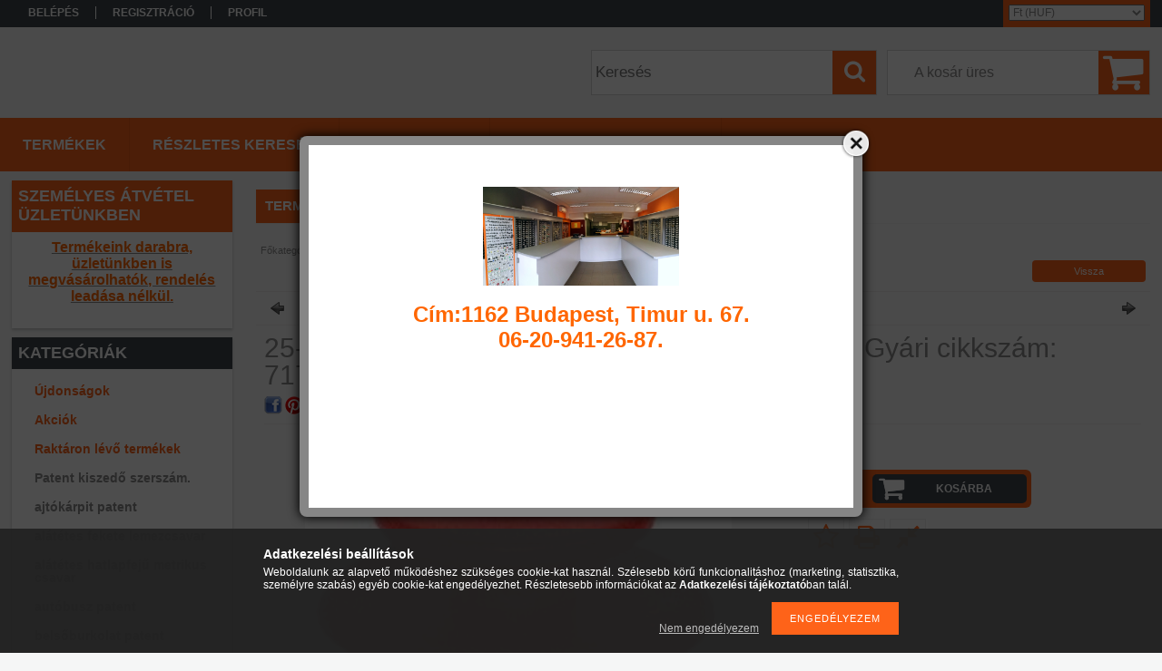

--- FILE ---
content_type: text/html; charset=UTF-8
request_url: http://patentcentrum.hu/25-022-Fiat-500-2007-hatsolampa-rogzito-patent
body_size: 17164
content:
<!DOCTYPE html PUBLIC "-//W3C//DTD XHTML 1.0 Transitional//EN" "http://www.w3.org/TR/xhtml1/DTD/xhtml1-transitional.dtd">
<html xmlns="http://www.w3.org/1999/xhtml" lang="hu" xml:lang="hu">
<head>

<meta content="width=device-width, initial-scale=1.0" name="viewport" />

<meta http-equiv="Content-Type" content="text/html; charset=utf-8">
<meta http-equiv="Content-Language" content="HU">
<meta http-equiv="Cache-Control" content="no-cache">
<meta name="description" content="25-022 Fiat 500 2007 hátsólámpa rögzítő patent. Gyári cikkszám: 71752417, 25-022  Fiat 500 2007Hátsólámpa rögzítő patentGyári cikkszám: 71752417, PATENT CENTRUM">
<meta name="robots" content="index, follow">
<meta http-equiv="X-UA-Compatible" content="IE=Edge">
<meta property="og:site_name" content="PATENT CENTRUM" />
<meta property="og:title" content="25-022 Fiat 500 2007 hátsólámpa rögzítő patent. Gyári cikksz">
<meta property="og:description" content="25-022 Fiat 500 2007 hátsólámpa rögzítő patent. Gyári cikkszám: 71752417, 25-022  Fiat 500 2007Hátsólámpa rögzítő patentGyári cikkszám: 71752417, PATENT CENTRUM">
<meta property="og:type" content="product">
<meta property="og:url" content="http://patentcentrum.hu/25-022-Fiat-500-2007-hatsolampa-rogzito-patent">
<meta property="og:image" content="http://patentcentrum.hu/img/31343/25-022/470x450/25-022.jpg">
<meta name="mobile-web-app-capable" content="yes">
<meta name="apple-mobile-web-app-capable" content="yes">
<meta name="MobileOptimized" content="320">
<meta name="HandheldFriendly" content="true">

<title>25-022 Fiat 500 2007 hátsólámpa rögzítő patent. Gyári cikksz</title>


<script type="text/javascript">
var service_type="shop";
var shop_url_main="http://patentcentrum.hu";
var actual_lang="hu";
var money_len="0";
var money_thousend=" ";
var money_dec=",";
var shop_id=31343;
var unas_design_url="http:"+"/"+"/"+"patentcentrum.hu"+"/"+"!common_design"+"/"+"base"+"/"+"001306"+"/";
var unas_design_code='001306';
var unas_base_design_code='1300';
var unas_design_ver=2;
var unas_design_subver=0;
var unas_shop_url='http://patentcentrum.hu';
var responsive="yes";
var config_plus=new Array();
config_plus['cart_redirect']=1;
config_plus['money_type']='Ft';
config_plus['money_type_display']='Ft';
var lang_text=new Array();

var UNAS = UNAS || {};
UNAS.shop={"base_url":'http://patentcentrum.hu',"domain":'patentcentrum.hu',"username":'patentcentrum.unas.hu',"id":31343,"lang":'hu',"currency_type":'Ft',"currency_code":'HUF',"currency_rate":'1',"currency_length":0,"base_currency_length":0,"canonical_url":'http://patentcentrum.hu/25-022-Fiat-500-2007-hatsolampa-rogzito-patent'};
UNAS.design={"code":'001306',"page":'artdet'};
UNAS.api_auth="199a27cf878e38ba929cb48a9dfb4d57";
UNAS.customer={"email":'',"id":0,"group_id":0,"without_registration":0};
UNAS.shop["category_id"]="178723";
UNAS.shop["sku"]="25-022";
UNAS.shop["product_id"]="136595324";
UNAS.shop["only_private_customer_can_purchase"] = false;
 

UNAS.text = {
    "button_overlay_close": `Bezár`,
    "popup_window": `Felugró ablak`,
    "list": `lista`,
    "updating_in_progress": `frissítés folyamatban`,
    "updated": `frissítve`,
    "is_opened": `megnyitva`,
    "is_closed": `bezárva`,
    "deleted": `törölve`,
    "consent_granted": `hozzájárulás megadva`,
    "consent_rejected": `hozzájárulás elutasítva`,
    "field_is_incorrect": `mező hibás`,
    "error_title": `Hiba!`,
    "product_variants": `termék változatok`,
    "product_added_to_cart": `A termék a kosárba került`,
    "product_added_to_cart_with_qty_problem": `A termékből csak [qty_added_to_cart] [qty_unit] került kosárba`,
    "product_removed_from_cart": `A termék törölve a kosárból`,
    "reg_title_name": `Név`,
    "reg_title_company_name": `Cégnév`,
    "number_of_items_in_cart": `Kosárban lévő tételek száma`,
    "cart_is_empty": `A kosár üres`,
    "cart_updated": `A kosár frissült`
};


UNAS.text["delete_from_compare"]= `Törlés összehasonlításból`;
UNAS.text["comparison"]= `Összehasonlítás`;

UNAS.text["delete_from_favourites"]= `Törlés a kedvencek közül`;
UNAS.text["add_to_favourites"]= `Kedvencekhez`;






window.lazySizesConfig=window.lazySizesConfig || {};
window.lazySizesConfig.loadMode=1;
window.lazySizesConfig.loadHidden=false;

window.dataLayer = window.dataLayer || [];
function gtag(){dataLayer.push(arguments)};
gtag('js', new Date());
</script>

<script src="http://patentcentrum.hu/!common_packages/jquery/jquery-1.8.2.js?mod_time=1683104288" type="text/javascript"></script>
<script src="http://patentcentrum.hu/!common_packages/jquery/plugins/bgiframe/bgiframe.js?mod_time=1683104288" type="text/javascript"></script>
<script src="http://patentcentrum.hu/!common_packages/jquery/plugins/ajaxqueue/ajaxqueue.js?mod_time=1683104288" type="text/javascript"></script>
<script src="http://patentcentrum.hu/!common_packages/jquery/plugins/color/color.js?mod_time=1683104288" type="text/javascript"></script>
<script src="http://patentcentrum.hu/!common_packages/jquery/plugins/autocomplete/autocomplete.js?mod_time=1751447088" type="text/javascript"></script>
<script src="http://patentcentrum.hu/!common_packages/jquery/plugins/cookie/cookie.js?mod_time=1683104288" type="text/javascript"></script>
<script src="http://patentcentrum.hu/!common_packages/jquery/plugins/tools/tools-1.2.7.js?mod_time=1683104288" type="text/javascript"></script>
<script src="http://patentcentrum.hu/!common_packages/jquery/own/shop_common/exploded/common.js?mod_time=1764831093" type="text/javascript"></script>
<script src="http://patentcentrum.hu/!common_packages/jquery/own/shop_common/exploded/common_overlay.js?mod_time=1759905184" type="text/javascript"></script>
<script src="http://patentcentrum.hu/!common_packages/jquery/own/shop_common/exploded/common_shop_popup.js?mod_time=1759905184" type="text/javascript"></script>
<script src="http://patentcentrum.hu/!common_packages/jquery/own/shop_common/exploded/common_start_checkout.js?mod_time=1752056245" type="text/javascript"></script>
<script src="http://patentcentrum.hu/!common_packages/jquery/own/shop_common/exploded/design_1500.js?mod_time=1725525526" type="text/javascript"></script>
<script src="http://patentcentrum.hu/!common_packages/jquery/own/shop_common/exploded/function_change_address_on_order_methods.js?mod_time=1752056245" type="text/javascript"></script>
<script src="http://patentcentrum.hu/!common_packages/jquery/own/shop_common/exploded/function_check_password.js?mod_time=1751447088" type="text/javascript"></script>
<script src="http://patentcentrum.hu/!common_packages/jquery/own/shop_common/exploded/function_check_zip.js?mod_time=1767692285" type="text/javascript"></script>
<script src="http://patentcentrum.hu/!common_packages/jquery/own/shop_common/exploded/function_compare.js?mod_time=1751447088" type="text/javascript"></script>
<script src="http://patentcentrum.hu/!common_packages/jquery/own/shop_common/exploded/function_customer_addresses.js?mod_time=1725525526" type="text/javascript"></script>
<script src="http://patentcentrum.hu/!common_packages/jquery/own/shop_common/exploded/function_delivery_point_select.js?mod_time=1751447088" type="text/javascript"></script>
<script src="http://patentcentrum.hu/!common_packages/jquery/own/shop_common/exploded/function_favourites.js?mod_time=1725525526" type="text/javascript"></script>
<script src="http://patentcentrum.hu/!common_packages/jquery/own/shop_common/exploded/function_infinite_scroll.js?mod_time=1759905184" type="text/javascript"></script>
<script src="http://patentcentrum.hu/!common_packages/jquery/own/shop_common/exploded/function_language_and_currency_change.js?mod_time=1751447088" type="text/javascript"></script>
<script src="http://patentcentrum.hu/!common_packages/jquery/own/shop_common/exploded/function_param_filter.js?mod_time=1764233415" type="text/javascript"></script>
<script src="http://patentcentrum.hu/!common_packages/jquery/own/shop_common/exploded/function_postsale.js?mod_time=1751447088" type="text/javascript"></script>
<script src="http://patentcentrum.hu/!common_packages/jquery/own/shop_common/exploded/function_product_print.js?mod_time=1725525526" type="text/javascript"></script>
<script src="http://patentcentrum.hu/!common_packages/jquery/own/shop_common/exploded/function_product_subscription.js?mod_time=1751447088" type="text/javascript"></script>
<script src="http://patentcentrum.hu/!common_packages/jquery/own/shop_common/exploded/function_recommend.js?mod_time=1751447088" type="text/javascript"></script>
<script src="http://patentcentrum.hu/!common_packages/jquery/own/shop_common/exploded/function_saved_cards.js?mod_time=1751447088" type="text/javascript"></script>
<script src="http://patentcentrum.hu/!common_packages/jquery/own/shop_common/exploded/function_saved_filter_delete.js?mod_time=1751447088" type="text/javascript"></script>
<script src="http://patentcentrum.hu/!common_packages/jquery/own/shop_common/exploded/function_search_smart_placeholder.js?mod_time=1751447088" type="text/javascript"></script>
<script src="http://patentcentrum.hu/!common_packages/jquery/own/shop_common/exploded/function_vote.js?mod_time=1725525526" type="text/javascript"></script>
<script src="http://patentcentrum.hu/!common_packages/jquery/own/shop_common/exploded/page_cart.js?mod_time=1767791927" type="text/javascript"></script>
<script src="http://patentcentrum.hu/!common_packages/jquery/own/shop_common/exploded/page_customer_addresses.js?mod_time=1768291153" type="text/javascript"></script>
<script src="http://patentcentrum.hu/!common_packages/jquery/own/shop_common/exploded/page_order_checkout.js?mod_time=1725525526" type="text/javascript"></script>
<script src="http://patentcentrum.hu/!common_packages/jquery/own/shop_common/exploded/page_order_details.js?mod_time=1725525526" type="text/javascript"></script>
<script src="http://patentcentrum.hu/!common_packages/jquery/own/shop_common/exploded/page_order_methods.js?mod_time=1760086915" type="text/javascript"></script>
<script src="http://patentcentrum.hu/!common_packages/jquery/own/shop_common/exploded/page_order_return.js?mod_time=1725525526" type="text/javascript"></script>
<script src="http://patentcentrum.hu/!common_packages/jquery/own/shop_common/exploded/page_order_send.js?mod_time=1725525526" type="text/javascript"></script>
<script src="http://patentcentrum.hu/!common_packages/jquery/own/shop_common/exploded/page_order_subscriptions.js?mod_time=1751447088" type="text/javascript"></script>
<script src="http://patentcentrum.hu/!common_packages/jquery/own/shop_common/exploded/page_order_verification.js?mod_time=1752056245" type="text/javascript"></script>
<script src="http://patentcentrum.hu/!common_packages/jquery/own/shop_common/exploded/page_product_details.js?mod_time=1751447088" type="text/javascript"></script>
<script src="http://patentcentrum.hu/!common_packages/jquery/own/shop_common/exploded/page_product_list.js?mod_time=1725525526" type="text/javascript"></script>
<script src="http://patentcentrum.hu/!common_packages/jquery/own/shop_common/exploded/page_product_reviews.js?mod_time=1751447088" type="text/javascript"></script>
<script src="http://patentcentrum.hu/!common_packages/jquery/own/shop_common/exploded/page_reg.js?mod_time=1759905184" type="text/javascript"></script>
<script src="http://patentcentrum.hu/!common_packages/jquery/plugins/responsive_menu/responsive_menu.js?mod_time=1683104288" type="text/javascript"></script>

<link href="http://patentcentrum.hu/!common_packages/jquery/plugins/autocomplete/autocomplete.css?mod_time=1683104288" rel="stylesheet" type="text/css">
<link href="http://patentcentrum.hu/!common_design/base/001306/css/common.css?mod_time=1683104289" rel="stylesheet" type="text/css">
<link href="http://patentcentrum.hu/!common_design/base/001300/css/page.css?mod_time=1683104289" rel="stylesheet" type="text/css">
<link href="http://patentcentrum.hu/!common_design/base/001300/css/page_artdet_2.css?mod_time=1683104289" rel="stylesheet" type="text/css">
<link href="http://patentcentrum.hu/!common_design/base/001300/css/box.css?mod_time=1683104289" rel="stylesheet" type="text/css">
<link href="http://patentcentrum.hu/!common_design/base/001306/css/layout.css?mod_time=1683104289" rel="stylesheet" type="text/css">
<link href="http://patentcentrum.hu/!common_design/base/001300/css/design.css?mod_time=1683104289" rel="stylesheet" type="text/css">
<link href="http://patentcentrum.hu/!common_design/base/001306/css/design_custom.css?mod_time=1683104289" rel="stylesheet" type="text/css">
<link href="http://patentcentrum.hu/!common_design/base/001306/css/custom.css?mod_time=1683104289" rel="stylesheet" type="text/css">
<link href="http://patentcentrum.hu/!common_design/custom/patentcentrum.unas.hu/element/own.css?mod_time=1496317281" rel="stylesheet" type="text/css">

<link href="http://patentcentrum.hu/25-022-Fiat-500-2007-hatsolampa-rogzito-patent" rel="canonical">
    <link id="favicon-32x32" rel="icon" type="image/png" href="http://patentcentrum.hu/!common_design/own/image/favicon_32x32.png" sizes="32x32">
    <link id="favicon-192x192" rel="icon" type="image/png" href="http://patentcentrum.hu/!common_design/own/image/favicon_192x192.png" sizes="192x192">
            <link rel="apple-touch-icon" href="http://patentcentrum.hu/!common_design/own/image/favicon_32x32.png" sizes="32x32">
        <link rel="apple-touch-icon" href="http://patentcentrum.hu/!common_design/own/image/favicon_192x192.png" sizes="192x192">
        <script type="text/javascript">
        var google_consent=1;
    
        gtag('consent', 'default', {
           'ad_storage': 'denied',
           'ad_user_data': 'denied',
           'ad_personalization': 'denied',
           'analytics_storage': 'denied',
           'functionality_storage': 'denied',
           'personalization_storage': 'denied',
           'security_storage': 'granted'
        });

    
        gtag('consent', 'update', {
           'ad_storage': 'denied',
           'ad_user_data': 'denied',
           'ad_personalization': 'denied',
           'analytics_storage': 'denied',
           'functionality_storage': 'denied',
           'personalization_storage': 'denied',
           'security_storage': 'granted'
        });

        </script>
    	<script type="text/javascript">
	/* <![CDATA[ */
	$(document).ready(function() {
       $(document).bind("contextmenu",function(e) {
            return false;
       });
	});
	/* ]]> */
	</script>
		<script type="text/javascript">
	/* <![CDATA[ */
	var omitformtags=["input", "textarea", "select"];
	omitformtags=omitformtags.join("|");
		
	function disableselect(e) {
		if (omitformtags.indexOf(e.target.tagName.toLowerCase())==-1) return false;
		if (omitformtags.indexOf(e.target.tagName.toLowerCase())==2) return false;
	}
		
	function reEnable() {
		return true;
	}
		
	if (typeof document.onselectstart!="undefined") {
		document.onselectstart=new Function ("return false");
	} else {
		document.onmousedown=disableselect;
		document.onmouseup=reEnable;
	}
	/* ]]> */
	</script>
	
<script src="http://patentcentrum.hu/!common_design/base/001300/unas_design_resp.js?ver=5" type="text/javascript"></script>  
</head>

<body class='design_ver2' id="ud_shop_artdet">
    <div id="fb-root"></div>
    <script>
        window.fbAsyncInit = function() {
            FB.init({
                xfbml            : true,
                version          : 'v22.0'
            });
        };
    </script>
    <script async defer crossorigin="anonymous" src="https://connect.facebook.net/hu_HU/sdk.js"></script>
    <div id="image_to_cart" style="display:none; position:absolute; z-index:100000;"></div>
<div class="overlay_common overlay_warning" id="overlay_cart_add"></div>
<script type="text/javascript">$(document).ready(function(){ overlay_init("cart_add",{"onBeforeLoad":false}); });</script>
<div id="overlay_login_outer"></div>	
	<script type="text/javascript">
	$(document).ready(function(){
	    var login_redir_init="";

		$("#overlay_login_outer").overlay({
			onBeforeLoad: function() {
                var login_redir_temp=login_redir_init;
                if (login_redir_act!="") {
                    login_redir_temp=login_redir_act;
                    login_redir_act="";
                }

				                    var temp_href="http://patentcentrum.hu/shop_login.php";
                    if (login_redir_temp!="") temp_href=temp_href+"?login_redir="+encodeURIComponent(login_redir_temp);
					location.href=temp_href;
								},
			top: 50,
						closeOnClick: (config_plus['overlay_close_on_click_forced'] === 1),
			onClose: function(event, overlayIndex) {
				$("#login_redir").val("");
			},
			load: false
		});
		
			});
	function overlay_login() {
		$(document).ready(function(){
			$("#overlay_login_outer").overlay().load();
		});
	}
	function overlay_login_remind() {
        if (unas_design_ver >= 5) {
            $("#overlay_remind").overlay().load();
        } else {
            $(document).ready(function () {
                $("#overlay_login_outer").overlay().close();
                setTimeout('$("#overlay_remind").overlay().load();', 250);
            });
        }
	}

    var login_redir_act="";
    function overlay_login_redir(redir) {
        login_redir_act=redir;
        $("#overlay_login_outer").overlay().load();
    }
	</script>  
	<div class="overlay_common overlay_info" id="overlay_remind"></div>
<script type="text/javascript">$(document).ready(function(){ overlay_init("remind",[]); });</script>

	<script type="text/javascript">
    	function overlay_login_error_remind() {
		$(document).ready(function(){
			load_login=0;
			$("#overlay_error").overlay().close();
			setTimeout('$("#overlay_remind").overlay().load();', 250);	
		});
	}
	</script>  
	<div class="overlay_common overlay_info" id="overlay_newsletter"></div>
<script type="text/javascript">$(document).ready(function(){ overlay_init("newsletter",[]); });</script>

<script type="text/javascript">
function overlay_newsletter() {
    $(document).ready(function(){
        $("#overlay_newsletter").overlay().load();
    });
}
</script>
<div class="overlay_common overlay_error" id="overlay_script"></div>
<script type="text/javascript">$(document).ready(function(){ overlay_init("script",[]); });</script>
    <script>
    $(document).ready(function() {
        $.ajax({
            type: "GET",
            url: "http://patentcentrum.hu/shop_ajax/ajax_stat.php",
            data: {master_shop_id:"31343",get_ajax:"1"}
        });
    });
    </script>
    

<div id='banner_popup_bx_content'><div class="banner_popup" id="banner_popup_bx_overlay" style="width:600px; height:400px;"><!-- UnasElement {type:editor} -->
<p style="text-align: center;"></p>
<p><span style="font-size: 18pt; font-family: arial, helvetica, sans-serif;"><strong><span style="color: #ff6600;">                                    <img src="http://patentcentrum.hu/shop_ordered/31343/pic/UZLET.jpg" alt="" width="216" height="109" style="display: block; margin-left: auto; margin-right: auto;" /></span></strong></span></p>
<p style="text-align: center;"></p>
<p style="text-align: center;"><span style="font-size: 18pt; font-family: arial, helvetica, sans-serif;"><strong><span style="color: #ff6600;">Cím:1162 Budapest, Timur u. 67.</span></strong></span></p>
<p style="text-align: center;"><span style="font-size: 18pt; font-family: arial, helvetica, sans-serif;"><strong><span style="color: #ff6600;">06-20-941-26-87.</span></strong></span></p></div><script type="text/javascript">
<!--
$(document).ready(function(){
		setTimeout( function() {
			$("#banner_popup_bx_overlay").overlay({
				mask: {
					color: "#000000",
					loadSpeed: 300,
					opacity: 0.7
				},
				top: 150,
				load: true
			});
		}, 1000 );
});
// -->
</script>
</div>

<div id="container">
	

    <div id="menu_resp">
        <a class="resp_close_plus"><span></span></a>
        <ul> 
            <li>
    
        
            
                <script type='text/javascript'>
                    function overlay_login() {
                        $(document).ready(function(){
                            $("#overlay_login_outer").overlay().load();
                        });
                    }
                </script>
                <a href="javascript:overlay_login();" class="text_normal">Belépés</a>
            

            
        

        
        

        

    
</li>
            <li><a href="http://patentcentrum.hu/shop_reg.php"><strong>Regisztráció</strong></a></li>
            <li><a href="http://patentcentrum.hu/shop_order_track.php"><strong>Profil</strong></a></li>
            <li><a href="http://patentcentrum.hu/shop_help.php"><strong>Vásárlási feltételek</strong></a></li>
            <li><a href="http://patentcentrum.hu/shop_searchcomplex.php"><strong>Részletes keresés</strong></a></li>
            <li><a href="http://patentcentrum.hu/shop_contact.php"><strong>Információk</strong></a></li>                            
            <li></li>
            <li><ul></ul></li>
        </ul> 
        <div id="resp_banner_box">
            <div id='temp_box_banner_container_60628' class='box_content_container'><div id='temp_box_banner_title_60628' class='box_content_title'>Személyes átvétel üzletünkben</div><div id='temp_box_banner_60628' class='box_content'><div class='box_txt text_normal'><h3><span style="text-decoration: underline;"><span style="color: #ff6600;"><strong><span style="font-size: 16px;">Termékeink darabra, üzletünkben is megvásárolhatók, rendelés leadása nélkül.</span></strong></span></span><br /><span style="font-size: 16px;"><br /></span></h3></div></div></div>
            
            
            
        </div>                             
    </div>  	
    
    <div id="header">
    	<div id="header_top">
        	<div id="header_menu">
                	<ul>
						<li class="login">
    
        
            
                <script type='text/javascript'>
                    function overlay_login() {
                        $(document).ready(function(){
                            $("#overlay_login_outer").overlay().load();
                        });
                    }
                </script>
                <a href="javascript:overlay_login();" class="text_normal">Belépés</a>
            

            
        

        
        

        

    
</li>
                        <li><a href="http://patentcentrum.hu/shop_reg.php"><strong>Regisztráció</strong></a></li>                    
                        <li><a href="http://patentcentrum.hu/shop_order_track.php"><strong>Profil</strong></a>	</li>
                    </ul>         
            </div>
        	<div id="money_lang">
            	<div id="money"><div id='box_money_content' class='box_content'>

    <form name="form_moneychange" action="http://patentcentrum.hu/shop_moneychange.php" method="post">
        <input name="file_back" type="hidden" value="/25-022-Fiat-500-2007-hatsolampa-rogzito-patent">
        <span class="text_input text_select"><select name="session_money_select" id="session_money_select" onchange="document.form_moneychange.submit();" class="text_normal"><option value="-1" selected="selected">Ft (HUF)</option><option value="0" >EUR - €</option></select></span>
    </form>

</div></div>                  
            	<div id="lang"></div>
                <div id="lang_small"></div>
                <div class="clear_fix"></div>
            </div>
            <script type="text/javascript">
				if($("#money").html()=="") {
					$("#money").hide();
				}
				if($("#lang").html()=="") {
					$("#lang").hide();
				}						
			</script>	
            <div class="clear_fix"></div>
        </div>	
    	<div id="header_container">
        	<div id="logo"><div id='head_bx_content'><!-- UnasElement {type:editor} -->
</div></div>
            <div id="cart"><div id='box_cart_content' class='box_content'>

    

    

    
        <div class='box_cart_item'>
            <a href='http://patentcentrum.hu/shop_cart.php' class='text_small'>
                <span class='text_small'>
                    

                    

                    
                        <span class='box_cart_empty'>A kosár üres</span>
                        
                    
                </span>
            </a>
        </div>
    

    

    

    

    

    

    
        <script type="text/javascript">
            $("#cart").click(function() {
                document.location.href="http://patentcentrum.hu/shop_cart.php";
            });
        </script>
    

</div></div>
            <div id="search"><div id='box_search_content' class='box_content'>
    <form name="form_include_search" id="form_include_search" action="http://patentcentrum.hu/shop_search.php" method="get">
        <div class='box_search_field'><label><span class="text_small">Kifejezés:</span></label><span class="text_input"><input name="q" id="box_search_input" type="text" maxlength="255" class="text_small js-search-input" value="" placeholder="Keresés" /></span></div>
        <div class='box_search_button'><span class="text_button"><input type="submit" value="Keres" class="text_small" /></span></div>
    </form>
</div></div>
            
                <div id="header_container_inner_mobile">
                    <a href="#" onclick="responsive_cat_menu(); return false;" class="header_category_icon"><span></span>Kategóriák</a>
                        
                    <div id="header_container_inner_mobile_plusmenu"><a href="#" class="header_plusmenu_icon"><span></span></a></div>                
                    <div id="header_container_inner_mobile_cart"><a id="header_cart_button" href="http://patentcentrum.hu/shop_cart.php"></a></div>
                    <a href="#" id="header_search_icon"><span></span></a>
                    <a href="#" id="header_filter_icon"><span></span></a> 
                    
                    <div id="header_container_inner_mobile_filter">
                        <div id="header_container_inner_mobile_filter_title"><a class="resp_close"><span></span></a></div>
                        <div id="header_container_inner_mobile_filter_container"></div>
                    </div>                    
                    <div class="clear_fix"></div>
                    
                    <script type="text/javascript">
						if ($("#box_filter_content").length=="") {
							$("a#header_filter_icon").hide();	
						}
					</script>
                                                                  
                </div>            
                        
            <div class="clear_fix"></div>
        </div>	
        <div id="header_bottom"><!-- --></div>
    </div>
    
    <div id="content">
    
        <div id="responsive_cat_menu"><div id="responsive_cat_menu_content"><script type="text/javascript">var responsive_menu='$(\'#responsive_cat_menu ul\').responsive_menu({ajax_type: "GET",ajax_param_str: "cat_key|aktcat",ajax_url: "http://patentcentrum.hu/shop_ajax/ajax_box_cat.php",ajax_data: "master_shop_id=31343&lang_master=hu&get_ajax=1&type=responsive_call&box_var_name=shop_cat&box_var_already=no&box_var_responsive=yes&box_var_section=content&box_var_highlight=yes&box_var_type=normal&box_var_multilevel_id=responsive_cat_menu",menu_id: "responsive_cat_menu"});'; </script><div class="responsive_menu"><div class="responsive_menu_nav"><div class="responsive_menu_navtop"><div class="responsive_menu_back "></div><div class="responsive_menu_title ">Kategóriák</div><div class="responsive_menu_close "></div></div><div class="responsive_menu_navbottom"></div></div><div class="responsive_menu_content"><ul style="display:none;"><li><a href="http://patentcentrum.hu/shop_artspec.php?artspec=2" class="text_small">Újdonságok</a></li><li><a href="http://patentcentrum.hu/shop_artspec.php?artspec=1" class="text_small">Akciók</a></li><li><a href="http://patentcentrum.hu/shop_artspec.php?artspec=9" class="text_small">Raktáron lévő termékek</a></li><li><span class="ajax_param">911016|178723</span><a href="http://patentcentrum.hu/spl/911016/Patent-kiszedo-szerszam" class="text_small resp_clickable" onclick="return false;"> Patent kiszedő szerszám.</a></li><li><div class="next_level_arrow"></div><span class="ajax_param">562395|178723</span><a href="http://patentcentrum.hu/sct/562395/ajtokarpit-patent" class="text_small has_child resp_clickable" onclick="return false;">ajtókárpit patent</a></li><li><div class="next_level_arrow"></div><span class="ajax_param">926516|178723</span><a href="http://patentcentrum.hu/sct/926516/alatetes-fekete-lemezcsavar" class="text_small has_child resp_clickable" onclick="return false;">alátétes fekete lemezcsavar</a></li><li><div class="next_level_arrow"></div><span class="ajax_param">712068|178723</span><a href="http://patentcentrum.hu/sct/712068/alatetes-hatlapfeju-metrikus-csavar" class="text_small has_child resp_clickable" onclick="return false;">alátétes hatlapfejű metrikus csavar</a></li><li><div class="next_level_arrow"></div><span class="ajax_param">195119|178723</span><a href="http://patentcentrum.hu/sct/195119/autobusz-patent" class="text_small has_child resp_clickable" onclick="return false;">autóbusz patent</a></li><li><div class="next_level_arrow"></div><span class="ajax_param">358348|178723</span><a href="http://patentcentrum.hu/sct/358348/belsoburkolat-patent" class="text_small has_child resp_clickable" onclick="return false;">belsőburkolat patent</a></li><li><div class="next_level_arrow"></div><span class="ajax_param">689593|178723</span><a href="http://patentcentrum.hu/sct/689593/csomagter-rogzito-patent" class="text_small has_child resp_clickable" onclick="return false;">csomagtér rögzítő patent</a></li><li><span class="ajax_param">140214|178723</span><a href="http://patentcentrum.hu/spl/140214/csotoldo-ablakmosohoz" class="text_small resp_clickable" onclick="return false;">csőtoldó ablakmosóhoz</a></li><li><div class="next_level_arrow"></div><span class="ajax_param">272806|178723</span><a href="http://patentcentrum.hu/sct/272806/diszlec-patent" class="text_small has_child resp_clickable" onclick="return false;">díszléc patent</a></li><li><div class="next_level_arrow"></div><span class="ajax_param">842257|178723</span><a href="http://patentcentrum.hu/sct/842257/dobbetet-csavar" class="text_small has_child resp_clickable" onclick="return false;">dobbetét csavar</a></li><li><div class="next_level_arrow"></div><span class="ajax_param">725862|178723</span><a href="http://patentcentrum.hu/sct/725862/dobbetet-patent" class="text_small has_child resp_clickable" onclick="return false;">dobbetét patent</a></li><li><div class="next_level_arrow"></div><span class="ajax_param">342147|178723</span><a href="http://patentcentrum.hu/sct/342147/dobbetet-szegecs" class="text_small has_child resp_clickable" onclick="return false;">dobbetét szegecs</a></li><li><div class="next_level_arrow"></div><span class="ajax_param">194092|178723</span><a href="http://patentcentrum.hu/sct/194092/emblemarogzito-patent" class="text_small has_child resp_clickable" onclick="return false;">emblémarögzítő patent</a></li><li><div class="next_level_arrow"></div><span class="ajax_param">555020|178723</span><a href="http://patentcentrum.hu/sct/555020/expanzios-fekete-popszegecs" class="text_small has_child resp_clickable" onclick="return false;">expanziós fekete popszegecs</a></li><li><div class="next_level_arrow"></div><span class="ajax_param">772644|178723</span><a href="http://patentcentrum.hu/sct/772644/fekcso-rogzito-patent" class="text_small has_child resp_clickable" onclick="return false;">fékcső rögzítő patent</a></li><li><div class="next_level_arrow"></div><span class="ajax_param">872737|178723</span><a href="http://patentcentrum.hu/sct/872737/fekete-alatetes-lemezcsavar" class="text_small has_child resp_clickable" onclick="return false;">fekete alátétes lemezcsavar</a></li><li><div class="next_level_arrow"></div><span class="ajax_param">769652|178723</span><a href="http://patentcentrum.hu/sct/769652/fekete-lemezcsavar" class="text_small has_child resp_clickable" onclick="return false;">fekete lemezcsavar</a></li><li><div class="next_level_arrow"></div><span class="ajax_param">248063|178723</span><a href="http://patentcentrum.hu/sct/248063/fekete-popszegecs" class="text_small has_child resp_clickable" onclick="return false;">fekete popszegecs</a></li><li><div class="next_level_arrow"></div><span class="ajax_param">258580|178723</span><a href="http://patentcentrum.hu/sct/258580/fem-patent" class="text_small has_child resp_clickable" onclick="return false;">fém patent</a></li><li class="active_menu"><div class="next_level_arrow"></div><span class="ajax_param">839196|178723</span><a href="http://patentcentrum.hu/sct/839196/fenyszoro-patent" class="text_small has_child resp_clickable" onclick="return false;">fényszóró patent</a></li><li><div class="next_level_arrow"></div><span class="ajax_param">641024|178723</span><a href="http://patentcentrum.hu/sct/641024/feszitohuvelyes-patent" class="text_small has_child resp_clickable" onclick="return false;">feszítőhüvelyes patent</a></li><li><div class="next_level_arrow"></div><span class="ajax_param">652093|178723</span><a href="http://patentcentrum.hu/sct/652093/furattakaro-patent" class="text_small has_child resp_clickable" onclick="return false;">furattakaró patent</a></li><li><div class="next_level_arrow"></div><span class="ajax_param">955998|178723</span><a href="http://patentcentrum.hu/sct/955998/gepteto-kitamaszto-palca" class="text_small has_child resp_clickable" onclick="return false;">géptető kitámasztó pálca</a></li><li><div class="next_level_arrow"></div><span class="ajax_param">748680|178723</span><a href="http://patentcentrum.hu/sct/748680/gepteto-szigeteles-patent" class="text_small has_child resp_clickable" onclick="return false;">géptető szigetelés patent</a></li><li><div class="next_level_arrow"></div><span class="ajax_param">256157|178723</span><a href="http://patentcentrum.hu/sct/256157/gumi-dubel" class="text_small has_child resp_clickable" onclick="return false;">gumi dübel</a></li><li><div class="next_level_arrow"></div><span class="ajax_param">557505|178723</span><a href="http://patentcentrum.hu/sct/557505/gumiatvezeto" class="text_small has_child resp_clickable" onclick="return false;">gumiátvezető</a></li><li><div class="next_level_arrow"></div><span class="ajax_param">499738|178723</span><a href="http://patentcentrum.hu/sct/499738/gumidugo" class="text_small has_child resp_clickable" onclick="return false;">gumidugó</a></li><li><div class="next_level_arrow"></div><span class="ajax_param">646300|178723</span><a href="http://patentcentrum.hu/sct/646300/gumiszegely-rogzito-patent" class="text_small has_child resp_clickable" onclick="return false;">gumiszegély rögzítő patent</a></li><li><div class="next_level_arrow"></div><span class="ajax_param">807891|178723</span><a href="http://patentcentrum.hu/sct/807891/gumiutkozo" class="text_small has_child resp_clickable" onclick="return false;">gumiütköző</a></li><li><div class="next_level_arrow"></div><span class="ajax_param">525072|178723</span><a href="http://patentcentrum.hu/sct/525072/hatlapfeju-alatetes-csavar" class="text_small has_child resp_clickable" onclick="return false;">hatlapfejű alátétes csavar</a></li><li><div class="next_level_arrow"></div><span class="ajax_param">489177|178723</span><a href="http://patentcentrum.hu/sct/489177/hatlapu-muanyag-anya" class="text_small has_child resp_clickable" onclick="return false;">hatlapú műanyag anya</a></li><li><div class="next_level_arrow"></div><span class="ajax_param">940907|178723</span><a href="http://patentcentrum.hu/sct/940907/huto-diszracs-patent" class="text_small has_child resp_clickable" onclick="return false;">hűtő díszrács patent</a></li><li><div class="next_level_arrow"></div><span class="ajax_param">295061|178723</span><a href="http://patentcentrum.hu/sct/295061/kabel-atvezeto-gumigyuru" class="text_small has_child resp_clickable" onclick="return false;">kábel átvezető gumigyűrű</a></li><li><div class="next_level_arrow"></div><span class="ajax_param">187502|178723</span><a href="http://patentcentrum.hu/sct/187502/kabelkotegelo" class="text_small has_child resp_clickable" onclick="return false;">kábelkötegelő</a></li><li><span class="ajax_param">981621|178723</span><a href="http://patentcentrum.hu/spl/981621/kalaptarto-rogzito-patent" class="text_small resp_clickable" onclick="return false;">kalaptartó rögzítő patent</a></li><li><div class="next_level_arrow"></div><span class="ajax_param">744425|178723</span><a href="http://patentcentrum.hu/sct/744425/kamion-patent" class="text_small has_child resp_clickable" onclick="return false;">kamion patent</a></li><li><div class="next_level_arrow"></div><span class="ajax_param">792397|178723</span><a href="http://patentcentrum.hu/sct/792397/karosszeriadugo" class="text_small has_child resp_clickable" onclick="return false;">karosszériadugó</a></li><li><div class="next_level_arrow"></div><span class="ajax_param">487822|178723</span><a href="http://patentcentrum.hu/sct/487822/karpit-patent" class="text_small has_child resp_clickable" onclick="return false;">kárpit patent</a></li><li><span class="ajax_param">557369|178723</span><a href="http://patentcentrum.hu/spl/557369/Kategorizalatlan" class="text_small resp_clickable" onclick="return false;">Kategorizálatlan</a></li><li><div class="next_level_arrow"></div><span class="ajax_param">815576|178723</span><a href="http://patentcentrum.hu/sct/815576/kerekjarati-dobbetet-patent" class="text_small has_child resp_clickable" onclick="return false;">kerékjárati dobbetét patent</a></li><li><div class="next_level_arrow"></div><span class="ajax_param">918686|178723</span><a href="http://patentcentrum.hu/sct/918686/kuszob-diszlec-patent" class="text_small has_child resp_clickable" onclick="return false;">küszöb díszléc patent</a></li><li><span class="ajax_param">412391|178723</span><a href="http://patentcentrum.hu/spl/412391/Legzsak-patent" class="text_small resp_clickable" onclick="return false;">Légzsák patent</a></li><li><div class="next_level_arrow"></div><span class="ajax_param">721749|178723</span><a href="http://patentcentrum.hu/sct/721749/lemezanya" class="text_small has_child resp_clickable" onclick="return false;">lemezanya</a></li><li><div class="next_level_arrow"></div><span class="ajax_param">725614|178723</span><a href="http://patentcentrum.hu/sct/725614/lemezcsavar" class="text_small has_child resp_clickable" onclick="return false;">lemezcsavar</a></li><li><div class="next_level_arrow"></div><span class="ajax_param">742162|178723</span><a href="http://patentcentrum.hu/sct/742162/lokharito-patent" class="text_small has_child resp_clickable" onclick="return false;">lökhárító patent</a></li><li><span class="ajax_param">635673|178723</span><a href="http://patentcentrum.hu/spl/635673/Metrikus-alatetes-anya" class="text_small resp_clickable" onclick="return false;">Metrikus alátétes anya</a></li><li><div class="next_level_arrow"></div><span class="ajax_param">172782|178723</span><a href="http://patentcentrum.hu/sct/172782/metrikus-csavar-M5-M6-M8" class="text_small has_child resp_clickable" onclick="return false;">metrikus csavar M5, M6, M8</a></li><li><div class="next_level_arrow"></div><span class="ajax_param">566584|178723</span><a href="http://patentcentrum.hu/sct/566584/metrikus-lemezanya-M4-M5-M6-M8" class="text_small has_child resp_clickable" onclick="return false;">metrikus lemezanya M4, M5, M6, M8</a></li><li><div class="next_level_arrow"></div><span class="ajax_param">403025|178723</span><a href="http://patentcentrum.hu/sct/403025/motor-burkolat-patent" class="text_small has_child resp_clickable" onclick="return false;">motor burkolat patent</a></li><li><div class="next_level_arrow"></div><span class="ajax_param">177506|178723</span><a href="http://patentcentrum.hu/sct/177506/motorhaz-kitamaszto-patent" class="text_small has_child resp_clickable" onclick="return false;">motorház kitámasztó patent</a></li><li><div class="next_level_arrow"></div><span class="ajax_param">495432|178723</span><a href="http://patentcentrum.hu/sct/495432/motorkerekpar-patent" class="text_small has_child resp_clickable" onclick="return false;">motorkerékpár patent</a></li><li><div class="next_level_arrow"></div><span class="ajax_param">650598|178723</span><a href="http://patentcentrum.hu/sct/650598/muanyag-szegecs" class="text_small has_child resp_clickable" onclick="return false;">műanyag szegecs</a></li><li><div class="next_level_arrow"></div><span class="ajax_param">539049|178723</span><a href="http://patentcentrum.hu/sct/539049/muanyag-gumi-es-szivacsalatet" class="text_small has_child resp_clickable" onclick="return false;">műanyag, gumi és szivacsalátét</a></li><li><div class="next_level_arrow"></div><span class="ajax_param">888786|178723</span><a href="http://patentcentrum.hu/sct/888786/muszerfal-patent" class="text_small has_child resp_clickable" onclick="return false;">műszerfal patent</a></li><li><div class="next_level_arrow"></div><span class="ajax_param">803256|178723</span><a href="http://patentcentrum.hu/sct/803256/negyszog-muanyag-anya" class="text_small has_child resp_clickable" onclick="return false;">négyszög műanyag anya</a></li><li><div class="next_level_arrow"></div><span class="ajax_param">795439|178723</span><a href="http://patentcentrum.hu/sct/795439/oldal-karpit-patent" class="text_small has_child resp_clickable" onclick="return false;">oldal kárpit patent</a></li><li><div class="next_level_arrow"></div><span class="ajax_param">236909|178723</span><a href="http://patentcentrum.hu/sct/236909/oldhato-patent" class="text_small has_child resp_clickable" onclick="return false;">oldható patent</a></li><li><div class="next_level_arrow"></div><span class="ajax_param">762170|178723</span><a href="http://patentcentrum.hu/sct/762170/omega-patent" class="text_small has_child resp_clickable" onclick="return false;">omega patent</a></li><li><div class="next_level_arrow"></div><span class="ajax_param">673019|178723</span><a href="http://patentcentrum.hu/sct/673019/peremes-metrikus-csavar" class="text_small has_child resp_clickable" onclick="return false;">peremes metrikus csavar</a></li><li><div class="next_level_arrow"></div><span class="ajax_param">985599|178723</span><a href="http://patentcentrum.hu/sct/985599/rogzito-gyuru" class="text_small has_child resp_clickable" onclick="return false;">rögzítő gyűrű</a></li><li><div class="next_level_arrow"></div><span class="ajax_param">838607|178723</span><a href="http://patentcentrum.hu/sct/838607/sarvedo-csavar" class="text_small has_child resp_clickable" onclick="return false;">sárvédő csavar</a></li><li><div class="next_level_arrow"></div><span class="ajax_param">814969|178723</span><a href="http://patentcentrum.hu/sct/814969/szegecs-expanzios-muanyag" class="text_small has_child resp_clickable" onclick="return false;">szegecs, expanziós, műanyag</a></li><li><span class="ajax_param">972674|178723</span><a href="http://patentcentrum.hu/spl/972674/szellozoracs-patent" class="text_small resp_clickable" onclick="return false;">szellőzőrács patent</a></li><li><div class="next_level_arrow"></div><span class="ajax_param">962206|178723</span><a href="http://patentcentrum.hu/sct/962206/szelvedo-patent" class="text_small has_child resp_clickable" onclick="return false;">szélvédő patent</a></li><li><div class="next_level_arrow"></div><span class="ajax_param">943327|178723</span><a href="http://patentcentrum.hu/sct/943327/szonyegrogzito-patent" class="text_small has_child resp_clickable" onclick="return false;">szőnyegrögzítő patent</a></li><li><div class="next_level_arrow"></div><span class="ajax_param">509668|178723</span><a href="http://patentcentrum.hu/sct/509668/szoros-patent" class="text_small has_child resp_clickable" onclick="return false;">szőrös patent</a></li><li><div class="next_level_arrow"></div><span class="ajax_param">657397|178723</span><a href="http://patentcentrum.hu/sct/657397/teherauto-patent" class="text_small has_child resp_clickable" onclick="return false;">teherautó patent</a></li><li><div class="next_level_arrow"></div><span class="ajax_param">414307|178723</span><a href="http://patentcentrum.hu/sct/414307/teto-diszlec-patent" class="text_small has_child resp_clickable" onclick="return false;">tető díszléc patent</a></li><li><div class="next_level_arrow"></div><span class="ajax_param">849252|178723</span><a href="http://patentcentrum.hu/sct/849252/Torx-csavar" class="text_small has_child resp_clickable" onclick="return false;">Torx csavar</a></li><li><div class="next_level_arrow"></div><span class="ajax_param">582382|178723</span><a href="http://patentcentrum.hu/sct/582382/torx-fekete-csavar" class="text_small has_child resp_clickable" onclick="return false;">torx fekete csavar</a></li><li><div class="next_level_arrow"></div><span class="ajax_param">341070|178723</span><a href="http://patentcentrum.hu/sct/341070/univerzalis-patent" class="text_small has_child resp_clickable" onclick="return false;">univerzális patent</a></li><li><div class="next_level_arrow"></div><span class="ajax_param">521910|178723</span><a href="http://patentcentrum.hu/sct/521910/uzemanyag-cso-tarto-patent" class="text_small has_child resp_clickable" onclick="return false;">üzemanyag cső tartó patent</a></li><li><div class="next_level_arrow"></div><span class="ajax_param">356457|178723</span><a href="http://patentcentrum.hu/sct/356457/vezetekrogzito-patent" class="text_small has_child resp_clickable" onclick="return false;">vezetékrögzítő patent</a></li><li><div class="next_level_arrow"></div><span class="ajax_param">510297|178723</span><a href="http://patentcentrum.hu/sct/510297/zardugo" class="text_small has_child resp_clickable" onclick="return false;">zárdugó</a></li><li><div class="next_level_arrow"></div><span class="ajax_param">565195|178723</span><a href="http://patentcentrum.hu/sct/565195/zarrudazat-rogzito-patent" class="text_small has_child resp_clickable" onclick="return false;">zárrudazat rögzítő patent</a></li></ul></div></div></div></div>    
    
    	<div id="content_top">
        	<div id="content_top_menu_full_sf" class="content_top_menu">
            	<ul>
                	<li><a href="http://patentcentrum.hu/sct/0/"><strong>Termékek</strong></a></li>
                    <li><a href="http://patentcentrum.hu/shop_searchcomplex.php"><strong>Részletes keresés</strong></a></li>
                    <li><a href="http://patentcentrum.hu/shop_contact.php"><strong>Információk</strong></a></li>
                    <li><a href="http://patentcentrum.hu/shop_help.php"><strong>Vásárlási feltételek</strong></a></li>
                    
                    
                </ul>
            </div>
            <div id="content_top_menu_1000" class="content_top_menu"><div id="menu_content15"><ul><li class="menu_item_1"><span class="menu_item_inner"><a href="http://patentcentrum.hu/sct/0/"><strong>Termékek</strong></a></span></li><li class="menu_item_2"><span class="menu_item_inner"><a href="http://patentcentrum.hu/shop_searchcomplex.php"><strong>Részletes keresés</strong></a></span></li><li class="menu_item_3"><span class="menu_item_inner"><a href="http://patentcentrum.hu/shop_contact.php"><strong>Információk</strong></a></span></li><li class="menu_item_4"><span class="menu_item_inner"><a href="http://patentcentrum.hu/shop_help.php"><strong>Vásárlási feltételek</strong></a></span></li></ul></div></div>
        </div>
        <div id="content_container_outer"><div id="content_container"><div id="content_container_inner">    
        	
            <div id="left">
                <div id="box_left">
                	
                    
                    
                    <div id="left_home_full">
                    
                    </div>
                    
                    <div id="left_home_1000">
                    
                    </div>	                    	
                
                    <div id='box_container_home_banner1_1' class='box_container_1'>
                    <div class="box_left_full">
                        <div class="box_left_top"><!-- --></div>
                        <div class="box_left_title">Személyes átvétel üzletünkben</div>
                        <div class="box_left_container"><div id='box_banner_60628' class='box_content'><div class='box_txt text_normal'><h3><span style="text-decoration: underline;"><span style="color: #ff6600;"><strong><span style="font-size: 16px;">Termékeink darabra, üzletünkben is megvásárolhatók, rendelés leadása nélkül.</span></strong></span></span><br /><span style="font-size: 16px;"><br /></span></h3></div></div></div>
                        <div class="box_left_bottom"><!-- --></div>	
                    </div>
					</div><div id='box_container_shop_cat' class='box_container_2'>
                    <div class="box_left_full">
                        <div class="box_left_top"><!-- --></div>
                        <div class="box_left_title">Kategóriák</div>
                        <div class="box_left_container"><div id='box_cat_content' class='box_content box_cat_type_normal'><ul id='box_cat_main'><li id='box_cat_spec_new'><span class='box_cat_spec'><a href='http://patentcentrum.hu/shop_artspec.php?artspec=2' class='text_small'><span class='text_color_fault'>Újdonságok</span></a></span></li><li id='box_cat_spec_akcio'><span class='box_cat_spec'><a href='http://patentcentrum.hu/shop_artspec.php?artspec=1' class='text_small'><span class='text_color_fault'>Akciók</span></a></span></li><li id='box_cat_spec_stock'><span class='box_cat_spec'><a href='http://patentcentrum.hu/shop_artspec.php?artspec=9' class='text_small'><span class='text_color_fault'>Raktáron lévő termékek</span></a></span></li><li id='box_cat_1_911016' class=''><span class='text_small box_cat_style0 box_cat_level0 text_style_strong'><a href='http://patentcentrum.hu/spl/911016/Patent-kiszedo-szerszam' class='text_small text_style_strong box_cat_click_level0' > Patent kiszedő szerszám.</a></span></li><li id='box_cat_1_562395' class=' hasChildren'><span class='text_small box_cat_style0 box_cat_level0 text_style_strong'><a href='http://patentcentrum.hu/sct/562395/ajtokarpit-patent' class='text_small text_style_strong box_cat_click_level0' >ajtókárpit patent</a></span></li><li id='box_cat_1_926516' class=' hasChildren'><span class='text_small box_cat_style0 box_cat_level0 text_style_strong'><a href='http://patentcentrum.hu/sct/926516/alatetes-fekete-lemezcsavar' class='text_small text_style_strong box_cat_click_level0' >alátétes fekete lemezcsavar</a></span></li><li id='box_cat_1_712068' class=' hasChildren'><span class='text_small box_cat_style0 box_cat_level0 text_style_strong'><a href='http://patentcentrum.hu/sct/712068/alatetes-hatlapfeju-metrikus-csavar' class='text_small text_style_strong box_cat_click_level0' >alátétes hatlapfejű metrikus csavar</a></span></li><li id='box_cat_1_195119' class=' hasChildren'><span class='text_small box_cat_style0 box_cat_level0 text_style_strong'><a href='http://patentcentrum.hu/sct/195119/autobusz-patent' class='text_small text_style_strong box_cat_click_level0' >autóbusz patent</a></span></li><li id='box_cat_1_358348' class=' hasChildren'><span class='text_small box_cat_style0 box_cat_level0 text_style_strong'><a href='http://patentcentrum.hu/sct/358348/belsoburkolat-patent' class='text_small text_style_strong box_cat_click_level0' >belsőburkolat patent</a></span></li><li id='box_cat_1_689593' class=' hasChildren'><span class='text_small box_cat_style0 box_cat_level0 text_style_strong'><a href='http://patentcentrum.hu/sct/689593/csomagter-rogzito-patent' class='text_small text_style_strong box_cat_click_level0' >csomagtér rögzítő patent</a></span></li><li id='box_cat_1_140214' class=''><span class='text_small box_cat_style0 box_cat_level0 text_style_strong'><a href='http://patentcentrum.hu/spl/140214/csotoldo-ablakmosohoz' class='text_small text_style_strong box_cat_click_level0' >csőtoldó ablakmosóhoz</a></span></li><li id='box_cat_1_272806' class=' hasChildren'><span class='text_small box_cat_style0 box_cat_level0 text_style_strong'><a href='http://patentcentrum.hu/sct/272806/diszlec-patent' class='text_small text_style_strong box_cat_click_level0' >díszléc patent</a></span></li><li id='box_cat_1_842257' class=' hasChildren'><span class='text_small box_cat_style0 box_cat_level0 text_style_strong'><a href='http://patentcentrum.hu/sct/842257/dobbetet-csavar' class='text_small text_style_strong box_cat_click_level0' >dobbetét csavar</a></span></li><li id='box_cat_1_725862' class=' hasChildren'><span class='text_small box_cat_style0 box_cat_level0 text_style_strong'><a href='http://patentcentrum.hu/sct/725862/dobbetet-patent' class='text_small text_style_strong box_cat_click_level0' >dobbetét patent</a></span></li><li id='box_cat_1_342147' class=' hasChildren'><span class='text_small box_cat_style0 box_cat_level0 text_style_strong'><a href='http://patentcentrum.hu/sct/342147/dobbetet-szegecs' class='text_small text_style_strong box_cat_click_level0' >dobbetét szegecs</a></span></li><li id='box_cat_1_194092' class=' hasChildren'><span class='text_small box_cat_style0 box_cat_level0 text_style_strong'><a href='http://patentcentrum.hu/sct/194092/emblemarogzito-patent' class='text_small text_style_strong box_cat_click_level0' >emblémarögzítő patent</a></span></li><li id='box_cat_1_555020' class=' hasChildren'><span class='text_small box_cat_style0 box_cat_level0 text_style_strong'><a href='http://patentcentrum.hu/sct/555020/expanzios-fekete-popszegecs' class='text_small text_style_strong box_cat_click_level0' >expanziós fekete popszegecs</a></span></li><li id='box_cat_1_772644' class=' hasChildren'><span class='text_small box_cat_style0 box_cat_level0 text_style_strong'><a href='http://patentcentrum.hu/sct/772644/fekcso-rogzito-patent' class='text_small text_style_strong box_cat_click_level0' >fékcső rögzítő patent</a></span></li><li id='box_cat_1_872737' class=' hasChildren'><span class='text_small box_cat_style0 box_cat_level0 text_style_strong'><a href='http://patentcentrum.hu/sct/872737/fekete-alatetes-lemezcsavar' class='text_small text_style_strong box_cat_click_level0' >fekete alátétes lemezcsavar</a></span></li><li id='box_cat_1_769652' class=' hasChildren'><span class='text_small box_cat_style0 box_cat_level0 text_style_strong'><a href='http://patentcentrum.hu/sct/769652/fekete-lemezcsavar' class='text_small text_style_strong box_cat_click_level0' >fekete lemezcsavar</a></span></li><li id='box_cat_1_248063' class=' hasChildren'><span class='text_small box_cat_style0 box_cat_level0 text_style_strong'><a href='http://patentcentrum.hu/sct/248063/fekete-popszegecs' class='text_small text_style_strong box_cat_click_level0' >fekete popszegecs</a></span></li><li id='box_cat_1_258580' class=' hasChildren'><span class='text_small box_cat_style0 box_cat_level0 text_style_strong'><a href='http://patentcentrum.hu/sct/258580/fem-patent' class='text_small text_style_strong box_cat_click_level0' >fém patent</a></span></li><li id='box_cat_1_839196' class=' open'><span class='text_small box_cat_style0 box_cat_level0 text_style_strong'><a href='http://patentcentrum.hu/sct/839196/fenyszoro-patent' class='text_small text_style_strong box_cat_click_level0' >fényszóró patent</a></span><ul><li id='box_cat_2_790813' class=''><span class='text_small box_cat_style1 box_cat_level2'><a href='http://patentcentrum.hu/spl/790813/08-negyszog-muanyag-anya' class='text_small box_cat_click_level2' >08 négyszög műanyag anya</a></span></li><li id='box_cat_2_178723' class=''><span class='text_small box_cat_style1 box_cat_level2 text_color_fault text_style_strong'><a href='http://patentcentrum.hu/spl/178723/25-fenyszoro-patent' class='text_small text_color_fault text_style_strong box_cat_click_level2' >25 fényszóró patent</a></span></li></ul></li><li id='box_cat_1_641024' class=' hasChildren'><span class='text_small box_cat_style0 box_cat_level0 text_style_strong'><a href='http://patentcentrum.hu/sct/641024/feszitohuvelyes-patent' class='text_small text_style_strong box_cat_click_level0' >feszítőhüvelyes patent</a></span></li><li id='box_cat_1_652093' class=' hasChildren'><span class='text_small box_cat_style0 box_cat_level0 text_style_strong'><a href='http://patentcentrum.hu/sct/652093/furattakaro-patent' class='text_small text_style_strong box_cat_click_level0' >furattakaró patent</a></span></li><li id='box_cat_1_955998' class=' hasChildren'><span class='text_small box_cat_style0 box_cat_level0 text_style_strong'><a href='http://patentcentrum.hu/sct/955998/gepteto-kitamaszto-palca' class='text_small text_style_strong box_cat_click_level0' >géptető kitámasztó pálca</a></span></li><li id='box_cat_1_748680' class=' hasChildren'><span class='text_small box_cat_style0 box_cat_level0 text_style_strong'><a href='http://patentcentrum.hu/sct/748680/gepteto-szigeteles-patent' class='text_small text_style_strong box_cat_click_level0' >géptető szigetelés patent</a></span></li><li id='box_cat_1_256157' class=' hasChildren'><span class='text_small box_cat_style0 box_cat_level0 text_style_strong'><a href='http://patentcentrum.hu/sct/256157/gumi-dubel' class='text_small text_style_strong box_cat_click_level0' >gumi dübel</a></span></li><li id='box_cat_1_557505' class=' hasChildren'><span class='text_small box_cat_style0 box_cat_level0 text_style_strong'><a href='http://patentcentrum.hu/sct/557505/gumiatvezeto' class='text_small text_style_strong box_cat_click_level0' >gumiátvezető</a></span></li><li id='box_cat_1_499738' class=' hasChildren'><span class='text_small box_cat_style0 box_cat_level0 text_style_strong'><a href='http://patentcentrum.hu/sct/499738/gumidugo' class='text_small text_style_strong box_cat_click_level0' >gumidugó</a></span></li><li id='box_cat_1_646300' class=' hasChildren'><span class='text_small box_cat_style0 box_cat_level0 text_style_strong'><a href='http://patentcentrum.hu/sct/646300/gumiszegely-rogzito-patent' class='text_small text_style_strong box_cat_click_level0' >gumiszegély rögzítő patent</a></span></li><li id='box_cat_1_807891' class=' hasChildren'><span class='text_small box_cat_style0 box_cat_level0 text_style_strong'><a href='http://patentcentrum.hu/sct/807891/gumiutkozo' class='text_small text_style_strong box_cat_click_level0' >gumiütköző</a></span></li><li id='box_cat_1_525072' class=' hasChildren'><span class='text_small box_cat_style0 box_cat_level0 text_style_strong'><a href='http://patentcentrum.hu/sct/525072/hatlapfeju-alatetes-csavar' class='text_small text_style_strong box_cat_click_level0' >hatlapfejű alátétes csavar</a></span></li><li id='box_cat_1_489177' class=' hasChildren'><span class='text_small box_cat_style0 box_cat_level0 text_style_strong'><a href='http://patentcentrum.hu/sct/489177/hatlapu-muanyag-anya' class='text_small text_style_strong box_cat_click_level0' >hatlapú műanyag anya</a></span></li><li id='box_cat_1_940907' class=' hasChildren'><span class='text_small box_cat_style0 box_cat_level0 text_style_strong'><a href='http://patentcentrum.hu/sct/940907/huto-diszracs-patent' class='text_small text_style_strong box_cat_click_level0' >hűtő díszrács patent</a></span></li><li id='box_cat_1_295061' class=' hasChildren'><span class='text_small box_cat_style0 box_cat_level0 text_style_strong'><a href='http://patentcentrum.hu/sct/295061/kabel-atvezeto-gumigyuru' class='text_small text_style_strong box_cat_click_level0' >kábel átvezető gumigyűrű</a></span></li><li id='box_cat_1_187502' class=' hasChildren'><span class='text_small box_cat_style0 box_cat_level0 text_style_strong'><a href='http://patentcentrum.hu/sct/187502/kabelkotegelo' class='text_small text_style_strong box_cat_click_level0' >kábelkötegelő</a></span></li><li id='box_cat_1_981621' class=''><span class='text_small box_cat_style0 box_cat_level0 text_style_strong'><a href='http://patentcentrum.hu/spl/981621/kalaptarto-rogzito-patent' class='text_small text_style_strong box_cat_click_level0' >kalaptartó rögzítő patent</a></span></li><li id='box_cat_1_744425' class=' hasChildren'><span class='text_small box_cat_style0 box_cat_level0 text_style_strong'><a href='http://patentcentrum.hu/sct/744425/kamion-patent' class='text_small text_style_strong box_cat_click_level0' >kamion patent</a></span></li><li id='box_cat_1_792397' class=' hasChildren'><span class='text_small box_cat_style0 box_cat_level0 text_style_strong'><a href='http://patentcentrum.hu/sct/792397/karosszeriadugo' class='text_small text_style_strong box_cat_click_level0' >karosszériadugó</a></span></li><li id='box_cat_1_487822' class=' hasChildren'><span class='text_small box_cat_style0 box_cat_level0 text_style_strong'><a href='http://patentcentrum.hu/sct/487822/karpit-patent' class='text_small text_style_strong box_cat_click_level0' >kárpit patent</a></span></li><li id='box_cat_1_557369' class=''><span class='text_small box_cat_style0 box_cat_level0 text_style_strong'><a href='http://patentcentrum.hu/spl/557369/Kategorizalatlan' class='text_small text_style_strong box_cat_click_level0' >Kategorizálatlan</a></span></li><li id='box_cat_1_815576' class=' hasChildren'><span class='text_small box_cat_style0 box_cat_level0 text_style_strong'><a href='http://patentcentrum.hu/sct/815576/kerekjarati-dobbetet-patent' class='text_small text_style_strong box_cat_click_level0' >kerékjárati dobbetét patent</a></span></li><li id='box_cat_1_918686' class=' hasChildren'><span class='text_small box_cat_style0 box_cat_level0 text_style_strong'><a href='http://patentcentrum.hu/sct/918686/kuszob-diszlec-patent' class='text_small text_style_strong box_cat_click_level0' >küszöb díszléc patent</a></span></li><li id='box_cat_1_412391' class=''><span class='text_small box_cat_style0 box_cat_level0 text_style_strong'><a href='http://patentcentrum.hu/spl/412391/Legzsak-patent' class='text_small text_style_strong box_cat_click_level0' >Légzsák patent</a></span></li><li id='box_cat_1_721749' class=' hasChildren'><span class='text_small box_cat_style0 box_cat_level0 text_style_strong'><a href='http://patentcentrum.hu/sct/721749/lemezanya' class='text_small text_style_strong box_cat_click_level0' >lemezanya</a></span></li><li id='box_cat_1_725614' class=' hasChildren'><span class='text_small box_cat_style0 box_cat_level0 text_style_strong'><a href='http://patentcentrum.hu/sct/725614/lemezcsavar' class='text_small text_style_strong box_cat_click_level0' >lemezcsavar</a></span></li><li id='box_cat_1_742162' class=' hasChildren'><span class='text_small box_cat_style0 box_cat_level0 text_style_strong'><a href='http://patentcentrum.hu/sct/742162/lokharito-patent' class='text_small text_style_strong box_cat_click_level0' >lökhárító patent</a></span></li><li id='box_cat_1_635673' class=''><span class='text_small box_cat_style0 box_cat_level0 text_style_strong'><a href='http://patentcentrum.hu/spl/635673/Metrikus-alatetes-anya' class='text_small text_style_strong box_cat_click_level0' >Metrikus alátétes anya</a></span></li><li id='box_cat_1_172782' class=' hasChildren'><span class='text_small box_cat_style0 box_cat_level0 text_style_strong'><a href='http://patentcentrum.hu/sct/172782/metrikus-csavar-M5-M6-M8' class='text_small text_style_strong box_cat_click_level0' >metrikus csavar M5, M6, M8</a></span></li><li id='box_cat_1_566584' class=' hasChildren'><span class='text_small box_cat_style0 box_cat_level0 text_style_strong'><a href='http://patentcentrum.hu/sct/566584/metrikus-lemezanya-M4-M5-M6-M8' class='text_small text_style_strong box_cat_click_level0' >metrikus lemezanya M4, M5, M6, M8</a></span></li><li id='box_cat_1_403025' class=' hasChildren'><span class='text_small box_cat_style0 box_cat_level0 text_style_strong'><a href='http://patentcentrum.hu/sct/403025/motor-burkolat-patent' class='text_small text_style_strong box_cat_click_level0' >motor burkolat patent</a></span></li><li id='box_cat_1_177506' class=' hasChildren'><span class='text_small box_cat_style0 box_cat_level0 text_style_strong'><a href='http://patentcentrum.hu/sct/177506/motorhaz-kitamaszto-patent' class='text_small text_style_strong box_cat_click_level0' >motorház kitámasztó patent</a></span></li><li id='box_cat_1_495432' class=' hasChildren'><span class='text_small box_cat_style0 box_cat_level0 text_style_strong'><a href='http://patentcentrum.hu/sct/495432/motorkerekpar-patent' class='text_small text_style_strong box_cat_click_level0' >motorkerékpár patent</a></span></li><li id='box_cat_1_650598' class=' hasChildren'><span class='text_small box_cat_style0 box_cat_level0 text_style_strong'><a href='http://patentcentrum.hu/sct/650598/muanyag-szegecs' class='text_small text_style_strong box_cat_click_level0' >műanyag szegecs</a></span></li><li id='box_cat_1_539049' class=' hasChildren'><span class='text_small box_cat_style0 box_cat_level0 text_style_strong'><a href='http://patentcentrum.hu/sct/539049/muanyag-gumi-es-szivacsalatet' class='text_small text_style_strong box_cat_click_level0' >műanyag, gumi és szivacsalátét</a></span></li><li id='box_cat_1_888786' class=' hasChildren'><span class='text_small box_cat_style0 box_cat_level0 text_style_strong'><a href='http://patentcentrum.hu/sct/888786/muszerfal-patent' class='text_small text_style_strong box_cat_click_level0' >műszerfal patent</a></span></li><li id='box_cat_1_803256' class=' hasChildren'><span class='text_small box_cat_style0 box_cat_level0 text_style_strong'><a href='http://patentcentrum.hu/sct/803256/negyszog-muanyag-anya' class='text_small text_style_strong box_cat_click_level0' >négyszög műanyag anya</a></span></li><li id='box_cat_1_795439' class=' hasChildren'><span class='text_small box_cat_style0 box_cat_level0 text_style_strong'><a href='http://patentcentrum.hu/sct/795439/oldal-karpit-patent' class='text_small text_style_strong box_cat_click_level0' >oldal kárpit patent</a></span></li><li id='box_cat_1_236909' class=' hasChildren'><span class='text_small box_cat_style0 box_cat_level0 text_style_strong'><a href='http://patentcentrum.hu/sct/236909/oldhato-patent' class='text_small text_style_strong box_cat_click_level0' >oldható patent</a></span></li><li id='box_cat_1_762170' class=' hasChildren'><span class='text_small box_cat_style0 box_cat_level0 text_style_strong'><a href='http://patentcentrum.hu/sct/762170/omega-patent' class='text_small text_style_strong box_cat_click_level0' >omega patent</a></span></li><li id='box_cat_1_673019' class=' hasChildren'><span class='text_small box_cat_style0 box_cat_level0 text_style_strong'><a href='http://patentcentrum.hu/sct/673019/peremes-metrikus-csavar' class='text_small text_style_strong box_cat_click_level0' >peremes metrikus csavar</a></span></li><li id='box_cat_1_985599' class=' hasChildren'><span class='text_small box_cat_style0 box_cat_level0 text_style_strong'><a href='http://patentcentrum.hu/sct/985599/rogzito-gyuru' class='text_small text_style_strong box_cat_click_level0' >rögzítő gyűrű</a></span></li><li id='box_cat_1_838607' class=' hasChildren'><span class='text_small box_cat_style0 box_cat_level0 text_style_strong'><a href='http://patentcentrum.hu/sct/838607/sarvedo-csavar' class='text_small text_style_strong box_cat_click_level0' >sárvédő csavar</a></span></li><li id='box_cat_1_814969' class=' hasChildren'><span class='text_small box_cat_style0 box_cat_level0 text_style_strong'><a href='http://patentcentrum.hu/sct/814969/szegecs-expanzios-muanyag' class='text_small text_style_strong box_cat_click_level0' >szegecs, expanziós, műanyag</a></span></li><li id='box_cat_1_972674' class=''><span class='text_small box_cat_style0 box_cat_level0 text_style_strong'><a href='http://patentcentrum.hu/spl/972674/szellozoracs-patent' class='text_small text_style_strong box_cat_click_level0' >szellőzőrács patent</a></span></li><li id='box_cat_1_962206' class=' hasChildren'><span class='text_small box_cat_style0 box_cat_level0 text_style_strong'><a href='http://patentcentrum.hu/sct/962206/szelvedo-patent' class='text_small text_style_strong box_cat_click_level0' >szélvédő patent</a></span></li><li id='box_cat_1_943327' class=' hasChildren'><span class='text_small box_cat_style0 box_cat_level0 text_style_strong'><a href='http://patentcentrum.hu/sct/943327/szonyegrogzito-patent' class='text_small text_style_strong box_cat_click_level0' >szőnyegrögzítő patent</a></span></li><li id='box_cat_1_509668' class=' hasChildren'><span class='text_small box_cat_style0 box_cat_level0 text_style_strong'><a href='http://patentcentrum.hu/sct/509668/szoros-patent' class='text_small text_style_strong box_cat_click_level0' >szőrös patent</a></span></li><li id='box_cat_1_657397' class=' hasChildren'><span class='text_small box_cat_style0 box_cat_level0 text_style_strong'><a href='http://patentcentrum.hu/sct/657397/teherauto-patent' class='text_small text_style_strong box_cat_click_level0' >teherautó patent</a></span></li><li id='box_cat_1_414307' class=' hasChildren'><span class='text_small box_cat_style0 box_cat_level0 text_style_strong'><a href='http://patentcentrum.hu/sct/414307/teto-diszlec-patent' class='text_small text_style_strong box_cat_click_level0' >tető díszléc patent</a></span></li><li id='box_cat_1_849252' class=' hasChildren'><span class='text_small box_cat_style0 box_cat_level0 text_style_strong'><a href='http://patentcentrum.hu/sct/849252/Torx-csavar' class='text_small text_style_strong box_cat_click_level0' >Torx csavar</a></span></li><li id='box_cat_1_582382' class=' hasChildren'><span class='text_small box_cat_style0 box_cat_level0 text_style_strong'><a href='http://patentcentrum.hu/sct/582382/torx-fekete-csavar' class='text_small text_style_strong box_cat_click_level0' >torx fekete csavar</a></span></li><li id='box_cat_1_341070' class=' hasChildren'><span class='text_small box_cat_style0 box_cat_level0 text_style_strong'><a href='http://patentcentrum.hu/sct/341070/univerzalis-patent' class='text_small text_style_strong box_cat_click_level0' >univerzális patent</a></span></li><li id='box_cat_1_521910' class=' hasChildren'><span class='text_small box_cat_style0 box_cat_level0 text_style_strong'><a href='http://patentcentrum.hu/sct/521910/uzemanyag-cso-tarto-patent' class='text_small text_style_strong box_cat_click_level0' >üzemanyag cső tartó patent</a></span></li><li id='box_cat_1_356457' class=' hasChildren'><span class='text_small box_cat_style0 box_cat_level0 text_style_strong'><a href='http://patentcentrum.hu/sct/356457/vezetekrogzito-patent' class='text_small text_style_strong box_cat_click_level0' >vezetékrögzítő patent</a></span></li><li id='box_cat_1_510297' class=' hasChildren'><span class='text_small box_cat_style0 box_cat_level0 text_style_strong'><a href='http://patentcentrum.hu/sct/510297/zardugo' class='text_small text_style_strong box_cat_click_level0' >zárdugó</a></span></li><li id='box_cat_1_565195' class=' hasChildren'><span class='text_small box_cat_style0 box_cat_level0 text_style_strong'><a href='http://patentcentrum.hu/sct/565195/zarrudazat-rogzito-patent' class='text_small text_style_strong box_cat_click_level0' >zárrudazat rögzítő patent</a></span></li></ul></div></div>
                        <div class="box_left_bottom"><!-- --></div>	
                    </div>
					</div><div id='box_container_shop_top' class='box_container_3'>
                    <div class="box_left_full">
                        <div class="box_left_top"><!-- --></div>
                        <div class="box_left_title">TOP termékek</div>
                        <div class="box_left_container"><div id='box_top_content' class='box_content box_top_content'><div class='box_content_ajax' data-min-length='5'></div><script type="text/javascript">
	$.ajax({
		type: "GET",
		async: true,
		url: "http://patentcentrum.hu/shop_ajax/ajax_box_top.php",
		data: {
			box_var_name:"shop_top",
			box_var_var_only:"yes",
			box_var_akcio:"no",
			box_var_section:"content",
			box_var_highlight:"yes",
			box_id:"",
			cat_endid:"178723",
			get_ajax:1,
			shop_id:"31343",
			lang_master:"hu"
		},
		success: function(result){
			$("#box_top_content").html(result);
		}
	});
</script>
</div></div>
                        <div class="box_left_bottom"><!-- --></div>	
                    </div>
					</div><div id='box_container_shop_art' class='box_container_4'>
                    <div class="box_left_full">
                        <div class="box_left_top"><!-- --></div>
                        <div class="box_left_title">Termékajánló</div>
                        <div class="box_left_container"><div id='box_art_content' class='box_content box_art_content'><div class='box_content_ajax' data-min-length='5'></div><script type="text/javascript">
	$.ajax({
		type: "GET",
		async: true,
		url: "http://patentcentrum.hu/shop_ajax/ajax_box_art.php",
		data: {
			box_var_name:"shop_art",
			box_var_var_only:"yes",
			box_var_akcio:"no",
			box_var_section:"content",
			box_var_highlight:"yes",
			box_id:"",
			cat_endid:"178723",
			get_ajax:1,
			shop_id:"31343",
			lang_master:"hu"
		},
		success: function(result){
			$("#box_art_content").html(result);
		}
	});
</script>
</div></div>
                        <div class="box_left_bottom"><!-- --></div>	
                    </div>
					</div><div id='box_container_home_counter' class='box_container_5'>
                    <div class="box_left_full">
                        <div class="box_left_top"><!-- --></div>
                        <div class="box_left_title">Látogató számláló</div>
                        <div class="box_left_container"><div id='box_counter_content' class='box_content'><div class='box_counter_main'>
    
        <div class='box_counter_element_outer'><div class='box_counter_element bg_color_dark2'><span class='text_normal'><span class='text_color_white'><strong>0</strong></span></span></div></div>
    
        <div class='box_counter_element_outer'><div class='box_counter_element bg_color_dark2'><span class='text_normal'><span class='text_color_white'><strong>6</strong></span></span></div></div>
    
        <div class='box_counter_element_outer'><div class='box_counter_element bg_color_dark2'><span class='text_normal'><span class='text_color_white'><strong>9</strong></span></span></div></div>
    
        <div class='box_counter_element_outer'><div class='box_counter_element bg_color_dark2'><span class='text_normal'><span class='text_color_white'><strong>4</strong></span></span></div></div>
    
        <div class='box_counter_element_outer'><div class='box_counter_element bg_color_dark2'><span class='text_normal'><span class='text_color_white'><strong>2</strong></span></span></div></div>
    
        <div class='box_counter_element_outer'><div class='box_counter_element bg_color_dark2'><span class='text_normal'><span class='text_color_white'><strong>6</strong></span></span></div></div>
    
        <div class='box_counter_element_outer'><div class='box_counter_element bg_color_dark2'><span class='text_normal'><span class='text_color_white'><strong>8</strong></span></span></div></div>
    
    <div class='clear_fix'></div>
</div></div>
</div>
                        <div class="box_left_bottom"><!-- --></div>	
                    </div>
					</div>
                </div>
            </div>
            
            <div id="center">
            
                <div id="body">
                    <div id="body_title">
    <div id='title_content' class='title_content_noh'>
    
        Termék részletek
    
    </div>
</div>	
                    <div id="slideshow">
                         
                    </div> 
                    <div class="clear_fix"></div>                   
                    <div id="body_container"><div id='page_content_outer'>















 

<script type="text/javascript">
	$(document).ready(function(){
	  $("a.page_artdet_tab").click(function () {
		  var prev_act = $(".page_artdet_tab_active .text_color_fault").html();
		  
		  $(".page_artdet_ie_px").remove();
		  $(".page_artdet_tab_active").children(".text_color_white").html(prev_act);
		  $(".page_artdet_tab_active").addClass("bg_color_dark1");
		  $(".page_artdet_tab_active").css("border-bottom-color",$(".page_artdet_tab_content.border_1").css("border-left-color"));
		  $(".page_artdet_tab_active").removeClass("bg_color_light2");
		  $(".page_artdet_tab_active").removeClass("page_artdet_tab_active");
		  
		  var a_text = $(this).children(".text_color_white").html();
		  $(this).children(".text_color_white").empty();
		  $(this).children(".text_color_white").append('<div class="page_artdet_ie_px"></div>');
		  $(".page_artdet_ie_px").css("background-color",$(".border_1").css("border-left-color"));
		  $(this).children(".text_color_white").append('<span class="text_color_fault">'+a_text+'</span>');
		  
		  $(this).removeClass("bg_color_dark1");
		  $(this).addClass("bg_color_light2");
		  $(this).addClass("page_artdet_tab_active");
		  $(this).css("border-bottom-color",$(".page_artdet_tab_content.bg_color_light2").css("background-color"));
		  $(".page_artdet_tab_content").slideUp(0);
		  var content_show = $(this).attr("rel");
		  $("#"+content_show).slideDown(0);
	  });
	});
</script>

<div id='page_artdet_content' class='page_content  artdet--type-2'>
	
    <script language="javascript" type="text/javascript">
<!--
var lang_text_warning=`Figyelem!`
var lang_text_required_fields_missing=`Kérjük töltse ki a kötelező mezők mindegyikét!`
function formsubmit_artdet() {
   cart_add("25__unas__022","",null,1)
}
$(document).ready(function(){
	select_base_price("25__unas__022",1);
	
	
});
// -->
</script>

	


	<div class='page_artdet_head'>
        <div class='page_artdet_dispcat'><span class="text_small"><a href="http://patentcentrum.hu/" class="text_small breadcrumb_item breadcrumb_main">Főkategória</a><span class='breadcrumb_sep'> &gt;</span><a href="http://patentcentrum.hu/sct/839196/fenyszoro-patent" class="text_small breadcrumb_item">fényszóró patent</a><span class='breadcrumb_sep'> &gt;</span><a href="http://patentcentrum.hu/spl/178723/25-fenyszoro-patent" class="text_small breadcrumb_item">25 fényszóró patent</a></span></div>
        <div class='page_artdet_buttonback'><span class="text_button"><input name="button" type="button" class="text_small" value="Vissza" onclick="location.href='http://patentcentrum.hu/sct/178723/25-fenyszoro-patent'" /></span></div>
        <div class='clear_fix'></div>
    </div>
    <div class='page_hr'><hr/></div> 
    
	
        <div class='page_artdet_prev'>
            <div class='page_artdet_prev_left'><a href="javascript:product_det_prevnext('http://patentcentrum.hu/25-022-Fiat-500-2007-hatsolampa-rogzito-patent','?cat=178723&sku=25-022&action=prev_js')" class="text_normal page_artdet_prev_icon" rel="nofollow"><strong>&nbsp;</strong></a></div>
            <div class='page_artdet_prev_right'><a href="javascript:product_det_prevnext('http://patentcentrum.hu/25-022-Fiat-500-2007-hatsolampa-rogzito-patent','?cat=178723&sku=25-022&action=next_js')" class="text_normal page_artdet_next_icon" rel="nofollow"><strong>&nbsp;</strong></a></div>
            <div class='clear_fix'></div>
        </div>
        <div class='page_hr'><hr/></div> 
    
        
	
    
    	<div class='page_artdet_content_inner'>
            <div class='page_artdet_name_2'><h1 class="text_biggest">  25-022  Fiat 500 2007 hátsólámpa rögzítő patent. Gyári cikkszám: 71752417
</h1>
            
            
                <div id="page_artdet_social_icon"><div class='page_artdet_social_icon_div' id='page_artdet_social_icon_facebook' onclick='window.open("http://www.facebook.com/sharer.php?u=http%3A%2F%2Fpatentcentrum.hu%2F25-022-Fiat-500-2007-hatsolampa-rogzito-patent")' title='Facebook'></div><div class='page_artdet_social_icon_div' id='page_artdet_social_icon_pinterest' onclick='window.open("http://www.pinterest.com/pin/create/button/?url=http%3A%2F%2Fpatentcentrum.hu%2F25-022-Fiat-500-2007-hatsolampa-rogzito-patent&media=http%3A%2F%2Fpatentcentrum.hu%2Fimg%2F31343%2F25-022%2F470x450%2F25-022.jpg&description=25-022++Fiat+500+2007+h%C3%A1ts%C3%B3l%C3%A1mpa+r%C3%B6gz%C3%ADt%C5%91+patent.+Gy%C3%A1ri+cikksz%C3%A1m%3A+71752417")' title='Pinterest'></div><div style='width:5px; height:20px;' class='page_artdet_social_icon_div page_artdet_social_icon_space'><!-- --></div><div style='width:95px;' class='page_artdet_social_icon_div' id='page_artdet_social_icon_like'><div class="fb-like" data-href="http://patentcentrum.hu/25-022-Fiat-500-2007-hatsolampa-rogzito-patent" data-width="95" data-layout="button_count" data-action="like" data-size="small" data-share="false" data-lazy="true"></div><style type="text/css">.fb-like.fb_iframe_widget > span { height: 21px !important; }</style></div><div class="clear_fix"></div></div>
                         
            
            </div>             
            
            <div class='page_artdet_content_inner_left'>
                <table cellpadding="0" cellspacing="0" border="0" class='page_artdet_pic_2'>
                
                	<div id="page_artdet_prod_properties">
                         
                        
                          
                        
                        
                        
                        
                        
                        
                        
                                                                                      
                        <div class='clear_fix'></div>                   
                    </div>
                            
                    <tr>
                      <td class='page_artdet_frame_content_2'><span class="text_normal"><img id="main_image" src="http://patentcentrum.hu/img/31343/25-022/470x450/25-022.jpg?time=1669710431" alt="25-022  Fiat 500 2007 hátsólámpa rögzítő patent. Gyári cikkszám: 71752417" title="25-022  Fiat 500 2007 hátsólámpa rögzítő patent. Gyári cikkszám: 71752417"  /></span></td>
                      
                    </tr>                    
                </table>
                
                
            </div>

            <div class='page_artdet_content_inner_right'>
            
            	<div id='page_artdet_content_inner_right_top'>
                    <form name="form_temp_artdet">

                    
                        
                        <div id="page_artdet_price" class="text_normal with-rrp">
                            
                                <div class="page_artdet_price_net  page_artdet_price_bigger">
                                    
                                    <span id='price_net_brutto_25__unas__022' class='price_net_brutto_25__unas__022'>249</span> Ft
                                </div>
                            
                    
                            
                            
                            

							

							

							

                            
                        </div>
                        

						
                        
                        
                        
                        

						
        
                        
                        <input type="hidden" name="egyeb_nev1" id="temp_egyeb_nev1" value="" /><input type="hidden" name="egyeb_list1" id="temp_egyeb_list1" value="" /><input type="hidden" name="egyeb_nev2" id="temp_egyeb_nev2" value="" /><input type="hidden" name="egyeb_list2" id="temp_egyeb_list2" value="" /><input type="hidden" name="egyeb_nev3" id="temp_egyeb_nev3" value="" /><input type="hidden" name="egyeb_list3" id="temp_egyeb_list3" value="" />
                        <div class='clear_fix'></div>

                        

						<div id="page_artdet_cart_func">

							
							<div id="page_artdet_cart">
								
								<table border="0" cellspacing="0" cellpadding="0" class="page_artdet_cart_table"><tr>
									<td class="text_normal" id="page_artdet_cart_input"><span class="text_input"><input name="db" id="db_25__unas__022" type="text" value="1" maxlength="7" class="text_normal page_qty_input"  data-min="1" data-max="999999" data-step="1"/></span> <span class="cart_input_unit">db</span></td>
									<td class="text_normal" id="page_artdet_cart_image"><a href="javascript:cart_add('25__unas__022','',null,1);"  class="text_normal" title="Kosárba" id="page_artdet_addtocart"><img src="http://patentcentrum.hu/!common_design/base/001306/image/_kiskosar_.png" alt="Kosárba" title="Kosárba" /></a></td>
									<td class="text_normal" id="page_artdet_cart_text">
										<span id="page_artdet_cart_text_left"></span>
										<span id="page_artdet_cart_text_center"><a href="javascript:cart_add('25__unas__022','',null,1);"  class="text_small">Kosárba</a> </span>
										<span id="page_artdet_cart_text_right"></span>
									</td>
								</tr></table>
								

								

							</div>
							

							
							<div id="page_artdet_func">
								<div class='page_artdet_func_outer page_artdet_func_favourites_outer_25__unas__022' id='page_artdet_func_favourites_outer'><a href='#' onclick='add_to_favourites("","25-022","page_artdet_func_favourites","page_artdet_func_favourites_outer","136595324"); return false;' title='Kedvencekhez' class='page_artdet_func_icon page_artdet_func_favourites_25__unas__022 ' id='page_artdet_func_favourites'></a></div>
								
								<div class='page_artdet_func_outer' id='page_artdet_func_print_outer'><a href='#' onclick='popup_print_dialog(2,0,"25-022"); return false;' title='Nyomtat' class='page_artdet_func_icon' id='page_artdet_func_print'></a></div>
								<div class='page_artdet_func_outer' id='page_artdet_func_compare_outer'><a href='#' onclick='popup_compare_dialog("25-022"); return false;' title='Összehasonlítás' class='page_artdet_func_compare_25__unas__022 page_artdet_func_icon' id='page_artdet_func_compare'></a></div>
								
								<div class='clear_fix'></div>
							</div>
							
							<div class='clear_fix'></div>

                            
						</div>

                        
                        
                    </form>
                                            
                </div>   

            </div>
            <div class='clear_fix'></div>
            
            
                

                

                

                <script type="text/javascript">
                    var open_cetelem=false;
                    $("#page_artdet_credit_head").click(function() {
                        if(!open_cetelem) {
                            $("#page_artdet_credit").slideDown( "100", function() {});
                            open_cetelem = true;
                        } else {
                            $("#page_artdet_credit").slideUp( "100", function() {});
                            open_cetelem = false;
                        }
                    });

                    var open_cofidis=false;
                    $("#page_artdet_cofidis_credit_head").click(function() {
                        if(!open_cofidis) {
                            $("#page_artdet_cofidis_credit").slideDown( "100", function() {});
                            open_cofidis = true;
                        } else {
                            $("#page_artdet_cofidis_credit").slideUp( "100", function() {});
                            open_cofidis = false;
                        }
                    });

                    var open_otp_aruhitel=false;
                    $("#page_artdet_otp_aruhitel_credit_head").click(function() {
                        if(!open_otp_aruhitel) {
                            $("#page_artdet_otp_aruhitel_credit").slideDown( "100", function() {});
                            open_otp_aruhitel = true;
                        } else {
                            $("#page_artdet_otparuhitel_credit").slideUp( "100", function() {});
                            open_otp_aruhitel = false;
                        }
                    });
                </script>
            
            
            
            <div id="page_artdet_rovleir" class="text_normal">
                <p><span style="font-size: 14pt; color: #ff6600;"><strong>25-022</strong></span>  </p><p>Fiat 500 2007</p><p>Hátsólámpa rögzítő patent</p><p>Gyári cikkszám: 71752417</p>
            </div>
            

            

            
            
                          
            
            <!--page_artdet_tab begin-->
            <div id="page_artdet_tabbed_box" class="page_artdet_tabbed_box"> 
                <div class="page_artdet_tabbed_area">
                    <div class="page_artdet_tabs">
                    	
                        <a href="#page_artdet_tabs" id="page_artdet_tab_1" title="Részletek" rel="page_artdet_tab_content_1" class="page_artdet_tab page_artdet_tab_active text_small bg_color_light2 border_1 text_color_white">
                        <div class="page_artdet_ie_px"></div><span class="text_color_white"><span class="text_color_fault">Részletek</span></span></a>
                         
                        
                        
                        
                        
                        
                        <a href="#page_artdet_tabs" id="page_artdet_tab_5" title="Adatok" rel="page_artdet_tab_content_5" class="page_artdet_tab bg_color_dark1 text_small border_1 text_color_white"><span class="text_color_white">Adatok</span></a>
                        
                        

                        

                        <div class='clear_fix'></div>
                    </div>
                    
					<script type="text/javascript">
						var slideDown = "";
						var i = "";
						if ($(".page_artdet_tab_active").length==0) {
							$(".page_artdet_tab").each(function(){
								i=$(this).attr("id");
								i=i.replace("page_artdet_tab_","");
								if (slideDown=="") {									
									var a_text = $('#page_artdet_tab_'+i+' .text_color_white').html();
		  							$('#page_artdet_tab_'+i+' .text_color_white').empty();
									$('#page_artdet_tab_'+i+' .text_color_white').append('<div class="page_artdet_ie_px"></div>');
		  							$('#page_artdet_tab_'+i+' .text_color_white').append('<span class="text_color_fault">'+a_text+'</span>');
									$('#page_artdet_tab_'+i).removeClass("bg_color_dark1");
									$('#page_artdet_tab_'+i).addClass("page_artdet_tab_active");
									$('#page_artdet_tab_'+i).addClass("bg_color_light2"); 
									slideDown = "#page_artdet_tab_content_"+i;
								}
							});
						}
						$(document).ready(function(){
							$(".page_artdet_tab_active").css("border-bottom-color",$(".page_artdet_tab_content.bg_color_light2").css("background-color"));
							$(".page_artdet_ie_px").css("background-color",$(".page_artdet_tab_content.border_1").css("border-left-color"));
						});
                    </script>                    
                    
        			
                    <div id="page_artdet_tab_content_1" class="page_artdet_tab_content bg_color_light2 border_1">
                        <ul>
                            <li>
                            	<div id="page_artdet_long_desc" class="text_normal">
								<p><span style="font-size: 14pt; color: #ff6600;"><strong>25-022</strong></span>  </p><p>Fiat 500 2007</p><p>Hátsólámpa rögzítő patent</p><p>Gyári cikkszám: 71752417</p> 
                            	</div>
                            </li>
                        </ul>
                    </div>
        			                                         

                    

                    
                    
                    
                    
                    
                    
                    
                    
                    
                    <div id="page_artdet_tab_content_5" class="page_artdet_tab_content bg_color_light2 border_1">
                        <ul>
                            <li>
                            
                            
                            
                            
                            
                            
                             
                            
                            

                            
                            
                            <div id="page_artdet_cikk">
                                <div class="page_design_item">
<div class="page_design_fault_out ">
<div class="page_design_fault_text"><span class="text_normal"><span class="text_color_fault2"><strong>
</strong></span></span></div>
<div class="page_design_main border_2">
<table border="0" cellpadding="0" cellspacing="0">
<tr><td class="page_design_name bg_color_light3"><span class="text_normal">
<strong>Cikkszám</strong></span></td>
<td class="page_design_name_content bg_color_light2"><div class="page_design_content"><div class="text_normal">
<span>25-022</span><div class="page_design_content_icon"></div>
</div></div></td></tr></table>
</div>
</div>
</div>
                            </div>
                                 
                            
                              
                            
                                  
                            
                            
                            
                             
                            
                             
                            
                                                                                                                                     
                            </li>
                        </ul>
                    </div>
                    

                    

                </div>
            </div>
            <script type="text/javascript">if(slideDown!="") $(slideDown).slideDown(0);</script> 
            <!--page_artdet_tab end-->

            

            
            
        </div>
        
    
       
       

</div><!--page_artdet_content--></div></div>
                    <div id="body_bottom"><!-- --></div>	
                </div>
            </div>

            <div class="clear_fix"></div>
		</div></div></div>
        <div id="content_bottom"><!-- --></div>
	</div>
    
    <div id="footer">
    	<div id="footer_top"><!-- --></div>
    	<div id="footer_contanier"><div id='bottomlink_content'><ul><li id="bottomlink_art"><span class="text_normal"><a href="http://patentcentrum.hu/sct/0/" class="text_normal">Termékek</a><span class="bottomlink_div"> | </span></span></li><li id="bottomlink_reg"><span class="text_normal"><a href="http://patentcentrum.hu/shop_reg.php" class="text_normal">Regisztráció</a></span></li><li id="bottomlink_cart"><span class="text_normal"><span class="bottomlink_div"> | </span><a href="http://patentcentrum.hu/shop_cart.php" class="text_normal">Kosár</a></span></li><li id="bottomlink_search"><span class="text_normal"><span class="bottomlink_div"> | </span><a href="http://patentcentrum.hu/shop_searchcomplex.php" class="text_normal">Részletes&nbsp;keresés</a></span></li><li id="bottomlink_order_follow"><span class="text_normal"><span class="bottomlink_div"> | </span><a href="http://patentcentrum.hu/shop_order_track.php" class="text_normal">Profil</a></span></li><li id="bottomlink_contact"><span class="text_normal"><span class="bottomlink_div"> | </span><a href="http://patentcentrum.hu/shop_contact.php" class="text_normal">Információk</a></span></li><li id="bottomlink_help"><span class="text_normal"><span class="bottomlink_div"> | </span><a href="http://patentcentrum.hu/shop_help.php?tab=terms" class="text_normal">Általános&nbsp;szerződési&nbsp;feltételek</a></span></li><li id="bottomlink_help"><span class="text_normal"><span class="bottomlink_div"> | </span><a href="http://patentcentrum.hu/shop_help.php?tab=privacy_policy" class="text_normal">Adatkezelési&nbsp;tájékoztató</a></span></li></ul></div></div>	
        <div id="footer_bottom"><!-- --></div>

    </div>
    
    <div id="provider">
    	<div id="provider_top"><!-- --></div>
    	<div id="provider_contanier"></div>	
        <div id="provider_bottom"><!-- --></div>
    </div>
    
</div>
<script type="text/javascript">
/* <![CDATA[ */
function add_to_favourites(value,cikk,id,id_outer,master_key) {
    var temp_cikk_id=cikk.replace(/-/g,'__unas__');
    if($("#"+id).hasClass("remove_favourites")){
	    $.ajax({
	    	type: "POST",
	    	url: "http://patentcentrum.hu/shop_ajax/ajax_favourites.php",
	    	data: "get_ajax=1&action=remove&cikk="+cikk+"&shop_id=31343",
	    	success: function(result){
	    		if(result=="OK") {
                var product_array = {};
                product_array["sku"] = cikk;
                product_array["sku_id"] = temp_cikk_id;
                product_array["master_key"] = master_key;
                $(document).trigger("removeFromFavourites", product_array);                if (google_analytics==1) gtag("event", "remove_from_wishlist", { 'sku':cikk });	    		    if ($(".page_artdet_func_favourites_"+temp_cikk_id).attr("alt")!="") $(".page_artdet_func_favourites_"+temp_cikk_id).attr("alt","Kedvencekhez");
	    		    if ($(".page_artdet_func_favourites_"+temp_cikk_id).attr("title")!="") $(".page_artdet_func_favourites_"+temp_cikk_id).attr("title","Kedvencekhez");
	    		    $(".page_artdet_func_favourites_text_"+temp_cikk_id).html("Kedvencekhez");
	    		    $(".page_artdet_func_favourites_"+temp_cikk_id).removeClass("remove_favourites");
	    		    $(".page_artdet_func_favourites_outer_"+temp_cikk_id).removeClass("added");
	    		}
	    	}
    	});
    } else {
	    $.ajax({
	    	type: "POST",
	    	url: "http://patentcentrum.hu/shop_ajax/ajax_favourites.php",
	    	data: "get_ajax=1&action=add&cikk="+cikk+"&shop_id=31343",
	    	dataType: "JSON",
	    	success: function(result){
                var product_array = {};
                product_array["sku"] = cikk;
                product_array["sku_id"] = temp_cikk_id;
                product_array["master_key"] = master_key;
                product_array["event_id"] = result.event_id;
                $(document).trigger("addToFavourites", product_array);	    		if(result.success) {
	    		    if ($(".page_artdet_func_favourites_"+temp_cikk_id).attr("alt")!="") $(".page_artdet_func_favourites_"+temp_cikk_id).attr("alt","Törlés a kedvencek közül");
	    		    if ($(".page_artdet_func_favourites_"+temp_cikk_id).attr("title")!="") $(".page_artdet_func_favourites_"+temp_cikk_id).attr("title","Törlés a kedvencek közül");
	    		    $(".page_artdet_func_favourites_text_"+temp_cikk_id).html("Törlés a kedvencek közül");
	    		    $(".page_artdet_func_favourites_"+temp_cikk_id).addClass("remove_favourites");
	    		    $(".page_artdet_func_favourites_outer_"+temp_cikk_id).addClass("added");
	    		}
	    	}
    	});
     }
  }
var get_ajax=1;

    function calc_search_input_position(search_inputs) {
        let search_input = $(search_inputs).filter(':visible').first();
        if (search_input.length) {
            const offset = search_input.offset();
            const width = search_input.outerWidth(true);
            const height = search_input.outerHeight(true);
            const left = offset.left;
            const top = offset.top - $(window).scrollTop();

            document.documentElement.style.setProperty("--search-input-left-distance", `${left}px`);
            document.documentElement.style.setProperty("--search-input-right-distance", `${left + width}px`);
            document.documentElement.style.setProperty("--search-input-bottom-distance", `${top + height}px`);
            document.documentElement.style.setProperty("--search-input-height", `${height}px`);
        }
    }

    var autocomplete_width;
    var small_search_box;
    var result_class;

    function change_box_search(plus_id) {
        result_class = 'ac_results'+plus_id;
        $("."+result_class).css("display","none");
        autocomplete_width = $("#box_search_content" + plus_id + " #box_search_input" + plus_id).outerWidth(true);
        small_search_box = '';

                if (autocomplete_width < 160) autocomplete_width = 160;
        if (autocomplete_width < 280) {
            small_search_box = ' small_search_box';
            $("."+result_class).addClass("small_search_box");
        } else {
            $("."+result_class).removeClass("small_search_box");
        }
        
        const search_input = $("#box_search_input"+plus_id);
                search_input.autocomplete().setOptions({ width: autocomplete_width, resultsClass: result_class, resultsClassPlus: small_search_box });
    }

    function init_box_search(plus_id) {
        const search_input = $("#box_search_input"+plus_id);

        
                const throttledSearchInputPositionCalc  = throttleWithTrailing(calc_search_input_position);
        function onScroll() {
            throttledSearchInputPositionCalc(search_input);
        }
        search_input.on("focus blur",function (e){
            if (e.type == 'focus') {
                window.addEventListener('scroll', onScroll, { passive: true });
            } else {
                window.removeEventListener('scroll', onScroll);
            }
        });
        
        change_box_search(plus_id);
        $(window).resize(function(){
            change_box_search(plus_id);
        });

        search_input.autocomplete("http://patentcentrum.hu/shop_ajax/ajax_box_search.php", {
            width: autocomplete_width,
            resultsClass: result_class,
            resultsClassPlus: small_search_box,
            minChars: 3,
            max: 200,
            extraParams: {
                'shop_id':'31343',
                'lang_master':'hu',
                'get_ajax':'1',
                'search': function() {
                    return search_input.val();
                }
            },
            onSelect: function() {
                var temp_search = search_input.val();

                if (temp_search.indexOf("unas_category_link") >= 0){
                    search_input.val("");
                    temp_search = temp_search.replace('unas_category_link¤','');
                    window.location.href = temp_search;
                } else {
                                        $("#form_include_search"+plus_id).submit();
                }
            },
            selectFirst: false,
                });
    }
    $(document).ready(function() {init_box_search("");});    function popup_compare_dialog(cikk) {
                                $.shop_popup("open",{
            ajax_url:"http://patentcentrum.hu/shop_compare.php",
            ajax_data:"cikk="+cikk+"&change_lang=hu&get_ajax=1",
            width: "content",
            height: "content",
            offsetHeight: 32,
            modal:0.6,
            contentId:"page_compare_table",
            popupId:"compare",
            class:"shop_popup_compare shop_popup_artdet",
            overflow: "auto"
        });

        if (google_analytics==1) gtag("event", "show_compare", { });

                    }
    
$(document).ready(function(){
    setTimeout(function() {

        
    }, 300);

});

/* ]]> */
</script>


<script type="application/ld+json">{"@context":"https:\/\/schema.org\/","@type":"Product","url":"http:\/\/patentcentrum.hu\/25-022-Fiat-500-2007-hatsolampa-rogzito-patent","offers":{"@type":"Offer","category":"f\u00e9nysz\u00f3r\u00f3 patent > 25 f\u00e9nysz\u00f3r\u00f3 patent","url":"http:\/\/patentcentrum.hu\/25-022-Fiat-500-2007-hatsolampa-rogzito-patent","itemCondition":"https:\/\/schema.org\/NewCondition","priceCurrency":"HUF","price":"249","priceValidUntil":"2027-01-14"},"image":["http:\/\/patentcentrum.hu\/img\/31343\/25-022\/470x450\/25-022.jpg?time=1669710431"],"sku":"25-022","productId":"25-022","description":"25-022\u00a0\u00a0Fiat 500 2007H\u00e1ts\u00f3l\u00e1mpa r\u00f6gz\u00edt\u0151 patentGy\u00e1ri cikksz\u00e1m: 71752417\r\n\r\n25-022\u00a0\u00a0Fiat 500 2007H\u00e1ts\u00f3l\u00e1mpa r\u00f6gz\u00edt\u0151 patentGy\u00e1ri cikksz\u00e1m: 71752417","name":"25-022  Fiat 500 2007 h\u00e1ts\u00f3l\u00e1mpa r\u00f6gz\u00edt\u0151 patent. Gy\u00e1ri cikksz\u00e1m: 71752417"}</script>

<script type="application/ld+json">{"@context":"https:\/\/schema.org\/","@type":"BreadcrumbList","itemListElement":[{"@type":"ListItem","position":1,"name":"f\u00e9nysz\u00f3r\u00f3 patent","item":"http:\/\/patentcentrum.hu\/sct\/839196\/fenyszoro-patent"},{"@type":"ListItem","position":2,"name":"25 f\u00e9nysz\u00f3r\u00f3 patent","item":"http:\/\/patentcentrum.hu\/spl\/178723\/25-fenyszoro-patent"}]}</script>

<script type="application/ld+json">{"@context":"https:\/\/schema.org\/","@type":"WebSite","url":"http:\/\/patentcentrum.hu\/","name":"PATENT CENTRUM","potentialAction":{"@type":"SearchAction","target":"http:\/\/patentcentrum.hu\/shop_search.php?search={search_term}","query-input":"required name=search_term"}}</script>
<div id="cookie_alert" class="  cookie_alert_1">
    <div id="cookie_alert_open">
        <div class="cookie_alert_title">Adatkezelési beállítások</div>
        <div class="cookie_alert_text">Weboldalunk az alapvető működéshez szükséges cookie-kat használ. Szélesebb körű funkcionalitáshoz (marketing, statisztika, személyre szabás) egyéb cookie-kat engedélyezhet. Részletesebb információkat az <a href="http://patentcentrum.hu/shop_help.php?tab=privacy_policy" target="_blank" class="text_normal"><b>Adatkezelési tájékoztató</b></a>ban talál.</div>
        
        <div class="cookie_alert_button">
            <a href='javascript:cookie_alert_action(1,0);'>Nem engedélyezem</a>
            <input type='button' class='bg_color_dark1' onclick='cookie_alert_action(1,1);' value='Engedélyezem'>
        </div>
    </div>
    <div id="cookie_alert_close" onclick="cookie_alert_action(0,-1);">Adatkezelési beállítások</div>
</div>



</body>


</html>

--- FILE ---
content_type: text/css
request_url: http://patentcentrum.hu/!common_design/custom/patentcentrum.unas.hu/element/own.css?mod_time=1496317281
body_size: 245
content:
#alcsoportok {
	text-align: center;
	margin-top: 20px;
	margin-left: -10px;
	}
	
#alcsoportok img {
	border: none;
	}
	
.alcsoportok_tarto {
	float: left;
	margin-left: 10px;
	width: 125px;
	height: 140px;
	overflow: hidden;
	}
	
.alcsoportok_alap {
	width: 125px;
	height: 85px;
	background-image: url("http://patentcentrum.unas.hu/shop_ordered/31343/pic/foldal/alcsoportok_alap.jpg");
	}
